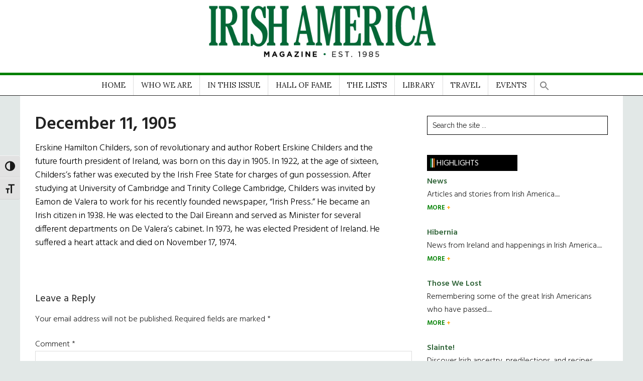

--- FILE ---
content_type: text/html; charset=UTF-8
request_url: https://www.irishamerica.com/1905/12/december-11-1905/
body_size: 27662
content:
<!DOCTYPE html>
<html lang="en-US">
<head >
<meta charset="UTF-8" />
<meta name="viewport" content="width=device-width, initial-scale=1" />
<title>December 11, 1905</title>
<meta name='robots' content='max-image-preview:large' />

			<style type="text/css">
				.slide-excerpt { width: 35%; }
				.slide-excerpt { bottom: 0; }
				.slide-excerpt { left: 0; }
				.flexslider { max-width: 1140px; max-height: 460px; }
				.slide-image { max-height: 460px; }
			</style>
			<style type="text/css">
				@media only screen
				and (min-device-width : 320px)
				and (max-device-width : 480px) {
					.slide-excerpt { display: none !important; }
				}
			</style> <link rel='dns-prefetch' href='//fonts.googleapis.com' />
<link rel="alternate" type="application/rss+xml" title="Irish America &raquo; Feed" href="https://www.irishamerica.com/feed/" />
<link rel="alternate" type="application/rss+xml" title="Irish America &raquo; Comments Feed" href="https://www.irishamerica.com/comments/feed/" />
<link rel="alternate" type="text/calendar" title="Irish America &raquo; iCal Feed" href="https://www.irishamerica.com/events/?ical=1" />
<link rel="alternate" type="application/rss+xml" title="Irish America &raquo; December 11, 1905 Comments Feed" href="https://www.irishamerica.com/1905/12/december-11-1905/feed/" />
<link rel="alternate" title="oEmbed (JSON)" type="application/json+oembed" href="https://www.irishamerica.com/wp-json/oembed/1.0/embed?url=https%3A%2F%2Fwww.irishamerica.com%2F1905%2F12%2Fdecember-11-1905%2F" />
<link rel="alternate" title="oEmbed (XML)" type="text/xml+oembed" href="https://www.irishamerica.com/wp-json/oembed/1.0/embed?url=https%3A%2F%2Fwww.irishamerica.com%2F1905%2F12%2Fdecember-11-1905%2F&#038;format=xml" />
<link rel="canonical" href="https://www.irishamerica.com/1905/12/december-11-1905/" />
		<!-- This site uses the Google Analytics by MonsterInsights plugin v9.11.1 - Using Analytics tracking - https://www.monsterinsights.com/ -->
							<script src="//www.googletagmanager.com/gtag/js?id=G-73Y2CBYRRB"  data-cfasync="false" data-wpfc-render="false" async></script>
			<script data-cfasync="false" data-wpfc-render="false">
				var mi_version = '9.11.1';
				var mi_track_user = true;
				var mi_no_track_reason = '';
								var MonsterInsightsDefaultLocations = {"page_location":"https:\/\/www.irishamerica.com\/1905\/12\/december-11-1905\/"};
								if ( typeof MonsterInsightsPrivacyGuardFilter === 'function' ) {
					var MonsterInsightsLocations = (typeof MonsterInsightsExcludeQuery === 'object') ? MonsterInsightsPrivacyGuardFilter( MonsterInsightsExcludeQuery ) : MonsterInsightsPrivacyGuardFilter( MonsterInsightsDefaultLocations );
				} else {
					var MonsterInsightsLocations = (typeof MonsterInsightsExcludeQuery === 'object') ? MonsterInsightsExcludeQuery : MonsterInsightsDefaultLocations;
				}

								var disableStrs = [
										'ga-disable-G-73Y2CBYRRB',
									];

				/* Function to detect opted out users */
				function __gtagTrackerIsOptedOut() {
					for (var index = 0; index < disableStrs.length; index++) {
						if (document.cookie.indexOf(disableStrs[index] + '=true') > -1) {
							return true;
						}
					}

					return false;
				}

				/* Disable tracking if the opt-out cookie exists. */
				if (__gtagTrackerIsOptedOut()) {
					for (var index = 0; index < disableStrs.length; index++) {
						window[disableStrs[index]] = true;
					}
				}

				/* Opt-out function */
				function __gtagTrackerOptout() {
					for (var index = 0; index < disableStrs.length; index++) {
						document.cookie = disableStrs[index] + '=true; expires=Thu, 31 Dec 2099 23:59:59 UTC; path=/';
						window[disableStrs[index]] = true;
					}
				}

				if ('undefined' === typeof gaOptout) {
					function gaOptout() {
						__gtagTrackerOptout();
					}
				}
								window.dataLayer = window.dataLayer || [];

				window.MonsterInsightsDualTracker = {
					helpers: {},
					trackers: {},
				};
				if (mi_track_user) {
					function __gtagDataLayer() {
						dataLayer.push(arguments);
					}

					function __gtagTracker(type, name, parameters) {
						if (!parameters) {
							parameters = {};
						}

						if (parameters.send_to) {
							__gtagDataLayer.apply(null, arguments);
							return;
						}

						if (type === 'event') {
														parameters.send_to = monsterinsights_frontend.v4_id;
							var hookName = name;
							if (typeof parameters['event_category'] !== 'undefined') {
								hookName = parameters['event_category'] + ':' + name;
							}

							if (typeof MonsterInsightsDualTracker.trackers[hookName] !== 'undefined') {
								MonsterInsightsDualTracker.trackers[hookName](parameters);
							} else {
								__gtagDataLayer('event', name, parameters);
							}
							
						} else {
							__gtagDataLayer.apply(null, arguments);
						}
					}

					__gtagTracker('js', new Date());
					__gtagTracker('set', {
						'developer_id.dZGIzZG': true,
											});
					if ( MonsterInsightsLocations.page_location ) {
						__gtagTracker('set', MonsterInsightsLocations);
					}
										__gtagTracker('config', 'G-73Y2CBYRRB', {"forceSSL":"true","link_attribution":"true"} );
										window.gtag = __gtagTracker;										(function () {
						/* https://developers.google.com/analytics/devguides/collection/analyticsjs/ */
						/* ga and __gaTracker compatibility shim. */
						var noopfn = function () {
							return null;
						};
						var newtracker = function () {
							return new Tracker();
						};
						var Tracker = function () {
							return null;
						};
						var p = Tracker.prototype;
						p.get = noopfn;
						p.set = noopfn;
						p.send = function () {
							var args = Array.prototype.slice.call(arguments);
							args.unshift('send');
							__gaTracker.apply(null, args);
						};
						var __gaTracker = function () {
							var len = arguments.length;
							if (len === 0) {
								return;
							}
							var f = arguments[len - 1];
							if (typeof f !== 'object' || f === null || typeof f.hitCallback !== 'function') {
								if ('send' === arguments[0]) {
									var hitConverted, hitObject = false, action;
									if ('event' === arguments[1]) {
										if ('undefined' !== typeof arguments[3]) {
											hitObject = {
												'eventAction': arguments[3],
												'eventCategory': arguments[2],
												'eventLabel': arguments[4],
												'value': arguments[5] ? arguments[5] : 1,
											}
										}
									}
									if ('pageview' === arguments[1]) {
										if ('undefined' !== typeof arguments[2]) {
											hitObject = {
												'eventAction': 'page_view',
												'page_path': arguments[2],
											}
										}
									}
									if (typeof arguments[2] === 'object') {
										hitObject = arguments[2];
									}
									if (typeof arguments[5] === 'object') {
										Object.assign(hitObject, arguments[5]);
									}
									if ('undefined' !== typeof arguments[1].hitType) {
										hitObject = arguments[1];
										if ('pageview' === hitObject.hitType) {
											hitObject.eventAction = 'page_view';
										}
									}
									if (hitObject) {
										action = 'timing' === arguments[1].hitType ? 'timing_complete' : hitObject.eventAction;
										hitConverted = mapArgs(hitObject);
										__gtagTracker('event', action, hitConverted);
									}
								}
								return;
							}

							function mapArgs(args) {
								var arg, hit = {};
								var gaMap = {
									'eventCategory': 'event_category',
									'eventAction': 'event_action',
									'eventLabel': 'event_label',
									'eventValue': 'event_value',
									'nonInteraction': 'non_interaction',
									'timingCategory': 'event_category',
									'timingVar': 'name',
									'timingValue': 'value',
									'timingLabel': 'event_label',
									'page': 'page_path',
									'location': 'page_location',
									'title': 'page_title',
									'referrer' : 'page_referrer',
								};
								for (arg in args) {
																		if (!(!args.hasOwnProperty(arg) || !gaMap.hasOwnProperty(arg))) {
										hit[gaMap[arg]] = args[arg];
									} else {
										hit[arg] = args[arg];
									}
								}
								return hit;
							}

							try {
								f.hitCallback();
							} catch (ex) {
							}
						};
						__gaTracker.create = newtracker;
						__gaTracker.getByName = newtracker;
						__gaTracker.getAll = function () {
							return [];
						};
						__gaTracker.remove = noopfn;
						__gaTracker.loaded = true;
						window['__gaTracker'] = __gaTracker;
					})();
									} else {
										console.log("");
					(function () {
						function __gtagTracker() {
							return null;
						}

						window['__gtagTracker'] = __gtagTracker;
						window['gtag'] = __gtagTracker;
					})();
									}
			</script>
							<!-- / Google Analytics by MonsterInsights -->
		<style id='wp-img-auto-sizes-contain-inline-css'>
img:is([sizes=auto i],[sizes^="auto," i]){contain-intrinsic-size:3000px 1500px}
/*# sourceURL=wp-img-auto-sizes-contain-inline-css */
</style>
<link rel='stylesheet' id='sgr-css' href='https://www.irishamerica.com/wp-content/plugins/simple-google-recaptcha/sgr.css?ver=1663340044' media='all' />
<link rel='stylesheet' id='atomic-blocks-fontawesome-css' href='https://www.irishamerica.com/wp-content/plugins/atomic-blocks/dist/assets/fontawesome/css/all.min.css?ver=1603909727' media='all' />
<link rel='stylesheet' id='genesis-blocks-style-css-css' href='https://www.irishamerica.com/wp-content/plugins/genesis-blocks/dist/style-blocks.build.css?ver=1765211027' media='all' />
<link rel='stylesheet' id='wpra-lightbox-css' href='https://www.irishamerica.com/wp-content/plugins/wp-rss-aggregator/core/css/jquery-colorbox.css?ver=1.4.33' media='all' />
<link rel='stylesheet' id='irishamerica-child-theme-css' href='https://www.irishamerica.com/wp-content/themes/genesis-child/style.css?ver=3.6.0' media='all' />
<style id='irishamerica-child-theme-inline-css'>


		button:focus,
		button:hover,
		input[type="button"]:focus,
		input[type="button"]:hover,
		input[type="reset"]:focus,
		input[type="reset"]:hover,
		input[type="submit"]:focus,
		input[type="submit"]:hover,
		.archive-pagination li a:focus,
		.archive-pagination li a:hover,
		.archive-pagination li.active a,
		.button:focus,
		.button:hover,
		.entry-content .button:focus,
		.entry-content .button:hover,
		.sidebar .tagcloud a:focus,
		.sidebar .tagcloud a:hover,
		.sidebar .widget a.button:focus,
		.sidebar .widget a.button:hover,
		.site-container div.wpforms-container-full .wpforms-form input[type="submit"]:focus,
		.site-container div.wpforms-container-full .wpforms-form input[type="submit"]:hover,
		.site-container div.wpforms-container-full .wpforms-form button[type="submit"]:focus,
		.site-container div.wpforms-container-full .wpforms-form button[type="submit"]:hover,
		.widget-area .enews-widget input[type="submit"] {
			background-color: #34673c;
			color: #ffffff;
		}

		

		a,
		.entry-title a:focus,
		.entry-title a:hover,
		.nav-secondary .genesis-nav-menu a:focus,
		.nav-secondary .genesis-nav-menu a:hover,
		.nav-secondary .genesis-nav-menu .current-menu-item > a,
		.nav-secondary .genesis-nav-menu .sub-menu .current-menu-item > a:focus,
		.nav-secondary .genesis-nav-menu .sub-menu .current-menu-item > a:hover {
			color: #34673c;
		}
		
		.custom-logo-link,
		.wp-custom-logo .title-area {
			max-width: 380px;
		}

		.wp-custom-logo .header-widget-area {
			max-width: calc(99% - 380px);
		}
		
/*# sourceURL=irishamerica-child-theme-inline-css */
</style>
<style id='wp-emoji-styles-inline-css'>

	img.wp-smiley, img.emoji {
		display: inline !important;
		border: none !important;
		box-shadow: none !important;
		height: 1em !important;
		width: 1em !important;
		margin: 0 0.07em !important;
		vertical-align: -0.1em !important;
		background: none !important;
		padding: 0 !important;
	}
/*# sourceURL=wp-emoji-styles-inline-css */
</style>
<link rel='stylesheet' id='wp-block-library-css' href='https://www.irishamerica.com/wp-includes/css/dist/block-library/style.min.css?ver=6.9' media='all' />
<style id='global-styles-inline-css'>
:root{--wp--preset--aspect-ratio--square: 1;--wp--preset--aspect-ratio--4-3: 4/3;--wp--preset--aspect-ratio--3-4: 3/4;--wp--preset--aspect-ratio--3-2: 3/2;--wp--preset--aspect-ratio--2-3: 2/3;--wp--preset--aspect-ratio--16-9: 16/9;--wp--preset--aspect-ratio--9-16: 9/16;--wp--preset--color--black: #000000;--wp--preset--color--cyan-bluish-gray: #abb8c3;--wp--preset--color--white: #ffffff;--wp--preset--color--pale-pink: #f78da7;--wp--preset--color--vivid-red: #cf2e2e;--wp--preset--color--luminous-vivid-orange: #ff6900;--wp--preset--color--luminous-vivid-amber: #fcb900;--wp--preset--color--light-green-cyan: #7bdcb5;--wp--preset--color--vivid-green-cyan: #00d084;--wp--preset--color--pale-cyan-blue: #8ed1fc;--wp--preset--color--vivid-cyan-blue: #0693e3;--wp--preset--color--vivid-purple: #9b51e0;--wp--preset--color--theme-primary: #34673c;--wp--preset--color--theme-secondary: #34673c;--wp--preset--gradient--vivid-cyan-blue-to-vivid-purple: linear-gradient(135deg,rgb(6,147,227) 0%,rgb(155,81,224) 100%);--wp--preset--gradient--light-green-cyan-to-vivid-green-cyan: linear-gradient(135deg,rgb(122,220,180) 0%,rgb(0,208,130) 100%);--wp--preset--gradient--luminous-vivid-amber-to-luminous-vivid-orange: linear-gradient(135deg,rgb(252,185,0) 0%,rgb(255,105,0) 100%);--wp--preset--gradient--luminous-vivid-orange-to-vivid-red: linear-gradient(135deg,rgb(255,105,0) 0%,rgb(207,46,46) 100%);--wp--preset--gradient--very-light-gray-to-cyan-bluish-gray: linear-gradient(135deg,rgb(238,238,238) 0%,rgb(169,184,195) 100%);--wp--preset--gradient--cool-to-warm-spectrum: linear-gradient(135deg,rgb(74,234,220) 0%,rgb(151,120,209) 20%,rgb(207,42,186) 40%,rgb(238,44,130) 60%,rgb(251,105,98) 80%,rgb(254,248,76) 100%);--wp--preset--gradient--blush-light-purple: linear-gradient(135deg,rgb(255,206,236) 0%,rgb(152,150,240) 100%);--wp--preset--gradient--blush-bordeaux: linear-gradient(135deg,rgb(254,205,165) 0%,rgb(254,45,45) 50%,rgb(107,0,62) 100%);--wp--preset--gradient--luminous-dusk: linear-gradient(135deg,rgb(255,203,112) 0%,rgb(199,81,192) 50%,rgb(65,88,208) 100%);--wp--preset--gradient--pale-ocean: linear-gradient(135deg,rgb(255,245,203) 0%,rgb(182,227,212) 50%,rgb(51,167,181) 100%);--wp--preset--gradient--electric-grass: linear-gradient(135deg,rgb(202,248,128) 0%,rgb(113,206,126) 100%);--wp--preset--gradient--midnight: linear-gradient(135deg,rgb(2,3,129) 0%,rgb(40,116,252) 100%);--wp--preset--font-size--small: 12px;--wp--preset--font-size--medium: 20px;--wp--preset--font-size--large: 20px;--wp--preset--font-size--x-large: 42px;--wp--preset--font-size--normal: 16px;--wp--preset--font-size--larger: 24px;--wp--preset--spacing--20: 0.44rem;--wp--preset--spacing--30: 0.67rem;--wp--preset--spacing--40: 1rem;--wp--preset--spacing--50: 1.5rem;--wp--preset--spacing--60: 2.25rem;--wp--preset--spacing--70: 3.38rem;--wp--preset--spacing--80: 5.06rem;--wp--preset--shadow--natural: 6px 6px 9px rgba(0, 0, 0, 0.2);--wp--preset--shadow--deep: 12px 12px 50px rgba(0, 0, 0, 0.4);--wp--preset--shadow--sharp: 6px 6px 0px rgba(0, 0, 0, 0.2);--wp--preset--shadow--outlined: 6px 6px 0px -3px rgb(255, 255, 255), 6px 6px rgb(0, 0, 0);--wp--preset--shadow--crisp: 6px 6px 0px rgb(0, 0, 0);}:where(.is-layout-flex){gap: 0.5em;}:where(.is-layout-grid){gap: 0.5em;}body .is-layout-flex{display: flex;}.is-layout-flex{flex-wrap: wrap;align-items: center;}.is-layout-flex > :is(*, div){margin: 0;}body .is-layout-grid{display: grid;}.is-layout-grid > :is(*, div){margin: 0;}:where(.wp-block-columns.is-layout-flex){gap: 2em;}:where(.wp-block-columns.is-layout-grid){gap: 2em;}:where(.wp-block-post-template.is-layout-flex){gap: 1.25em;}:where(.wp-block-post-template.is-layout-grid){gap: 1.25em;}.has-black-color{color: var(--wp--preset--color--black) !important;}.has-cyan-bluish-gray-color{color: var(--wp--preset--color--cyan-bluish-gray) !important;}.has-white-color{color: var(--wp--preset--color--white) !important;}.has-pale-pink-color{color: var(--wp--preset--color--pale-pink) !important;}.has-vivid-red-color{color: var(--wp--preset--color--vivid-red) !important;}.has-luminous-vivid-orange-color{color: var(--wp--preset--color--luminous-vivid-orange) !important;}.has-luminous-vivid-amber-color{color: var(--wp--preset--color--luminous-vivid-amber) !important;}.has-light-green-cyan-color{color: var(--wp--preset--color--light-green-cyan) !important;}.has-vivid-green-cyan-color{color: var(--wp--preset--color--vivid-green-cyan) !important;}.has-pale-cyan-blue-color{color: var(--wp--preset--color--pale-cyan-blue) !important;}.has-vivid-cyan-blue-color{color: var(--wp--preset--color--vivid-cyan-blue) !important;}.has-vivid-purple-color{color: var(--wp--preset--color--vivid-purple) !important;}.has-black-background-color{background-color: var(--wp--preset--color--black) !important;}.has-cyan-bluish-gray-background-color{background-color: var(--wp--preset--color--cyan-bluish-gray) !important;}.has-white-background-color{background-color: var(--wp--preset--color--white) !important;}.has-pale-pink-background-color{background-color: var(--wp--preset--color--pale-pink) !important;}.has-vivid-red-background-color{background-color: var(--wp--preset--color--vivid-red) !important;}.has-luminous-vivid-orange-background-color{background-color: var(--wp--preset--color--luminous-vivid-orange) !important;}.has-luminous-vivid-amber-background-color{background-color: var(--wp--preset--color--luminous-vivid-amber) !important;}.has-light-green-cyan-background-color{background-color: var(--wp--preset--color--light-green-cyan) !important;}.has-vivid-green-cyan-background-color{background-color: var(--wp--preset--color--vivid-green-cyan) !important;}.has-pale-cyan-blue-background-color{background-color: var(--wp--preset--color--pale-cyan-blue) !important;}.has-vivid-cyan-blue-background-color{background-color: var(--wp--preset--color--vivid-cyan-blue) !important;}.has-vivid-purple-background-color{background-color: var(--wp--preset--color--vivid-purple) !important;}.has-black-border-color{border-color: var(--wp--preset--color--black) !important;}.has-cyan-bluish-gray-border-color{border-color: var(--wp--preset--color--cyan-bluish-gray) !important;}.has-white-border-color{border-color: var(--wp--preset--color--white) !important;}.has-pale-pink-border-color{border-color: var(--wp--preset--color--pale-pink) !important;}.has-vivid-red-border-color{border-color: var(--wp--preset--color--vivid-red) !important;}.has-luminous-vivid-orange-border-color{border-color: var(--wp--preset--color--luminous-vivid-orange) !important;}.has-luminous-vivid-amber-border-color{border-color: var(--wp--preset--color--luminous-vivid-amber) !important;}.has-light-green-cyan-border-color{border-color: var(--wp--preset--color--light-green-cyan) !important;}.has-vivid-green-cyan-border-color{border-color: var(--wp--preset--color--vivid-green-cyan) !important;}.has-pale-cyan-blue-border-color{border-color: var(--wp--preset--color--pale-cyan-blue) !important;}.has-vivid-cyan-blue-border-color{border-color: var(--wp--preset--color--vivid-cyan-blue) !important;}.has-vivid-purple-border-color{border-color: var(--wp--preset--color--vivid-purple) !important;}.has-vivid-cyan-blue-to-vivid-purple-gradient-background{background: var(--wp--preset--gradient--vivid-cyan-blue-to-vivid-purple) !important;}.has-light-green-cyan-to-vivid-green-cyan-gradient-background{background: var(--wp--preset--gradient--light-green-cyan-to-vivid-green-cyan) !important;}.has-luminous-vivid-amber-to-luminous-vivid-orange-gradient-background{background: var(--wp--preset--gradient--luminous-vivid-amber-to-luminous-vivid-orange) !important;}.has-luminous-vivid-orange-to-vivid-red-gradient-background{background: var(--wp--preset--gradient--luminous-vivid-orange-to-vivid-red) !important;}.has-very-light-gray-to-cyan-bluish-gray-gradient-background{background: var(--wp--preset--gradient--very-light-gray-to-cyan-bluish-gray) !important;}.has-cool-to-warm-spectrum-gradient-background{background: var(--wp--preset--gradient--cool-to-warm-spectrum) !important;}.has-blush-light-purple-gradient-background{background: var(--wp--preset--gradient--blush-light-purple) !important;}.has-blush-bordeaux-gradient-background{background: var(--wp--preset--gradient--blush-bordeaux) !important;}.has-luminous-dusk-gradient-background{background: var(--wp--preset--gradient--luminous-dusk) !important;}.has-pale-ocean-gradient-background{background: var(--wp--preset--gradient--pale-ocean) !important;}.has-electric-grass-gradient-background{background: var(--wp--preset--gradient--electric-grass) !important;}.has-midnight-gradient-background{background: var(--wp--preset--gradient--midnight) !important;}.has-small-font-size{font-size: var(--wp--preset--font-size--small) !important;}.has-medium-font-size{font-size: var(--wp--preset--font-size--medium) !important;}.has-large-font-size{font-size: var(--wp--preset--font-size--large) !important;}.has-x-large-font-size{font-size: var(--wp--preset--font-size--x-large) !important;}
/*# sourceURL=global-styles-inline-css */
</style>

<style id='classic-theme-styles-inline-css'>
/*! This file is auto-generated */
.wp-block-button__link{color:#fff;background-color:#32373c;border-radius:9999px;box-shadow:none;text-decoration:none;padding:calc(.667em + 2px) calc(1.333em + 2px);font-size:1.125em}.wp-block-file__button{background:#32373c;color:#fff;text-decoration:none}
/*# sourceURL=/wp-includes/css/classic-themes.min.css */
</style>
<link rel='stylesheet' id='bwg_fonts-css' href='https://www.irishamerica.com/wp-content/plugins/photo-gallery/css/bwg-fonts/fonts.css?ver=0.0.1' media='all' />
<link rel='stylesheet' id='sumoselect-css' href='https://www.irishamerica.com/wp-content/plugins/photo-gallery/css/sumoselect.min.css?ver=3.4.6' media='all' />
<link rel='stylesheet' id='mCustomScrollbar-css' href='https://www.irishamerica.com/wp-content/plugins/photo-gallery/css/jquery.mCustomScrollbar.min.css?ver=3.1.5' media='all' />
<link rel='stylesheet' id='bwg_googlefonts-css' href='https://fonts.googleapis.com/css?family=Ubuntu&#038;subset=greek,latin,greek-ext,vietnamese,cyrillic-ext,latin-ext,cyrillic' media='all' />
<link rel='stylesheet' id='bwg_frontend-css' href='https://www.irishamerica.com/wp-content/plugins/photo-gallery/css/styles.min.css?ver=2.8.15' media='all' />
<style id='wpxpo-global-style-inline-css'>
:root { --preset-color1: #00ADB5 --preset-color2: #F08A5D --preset-color3: #B83B5E --preset-color4: #B83B5E --preset-color5: #71C9CE --preset-color6: #F38181 --preset-color7: #FF2E63 --preset-color8: #EEEEEE --preset-color9: #F9ED69 }
/*# sourceURL=wpxpo-global-style-inline-css */
</style>
<style id='ultp-preset-colors-style-inline-css'>
:root { --postx_preset_Base_1_color: #f4f4ff; --postx_preset_Base_2_color: #dddff8; --postx_preset_Base_3_color: #B4B4D6; --postx_preset_Primary_color: #3323f0; --postx_preset_Secondary_color: #4a5fff; --postx_preset_Tertiary_color: #FFFFFF; --postx_preset_Contrast_3_color: #545472; --postx_preset_Contrast_2_color: #262657; --postx_preset_Contrast_1_color: #10102e; --postx_preset_Over_Primary_color: #ffffff;  }
/*# sourceURL=ultp-preset-colors-style-inline-css */
</style>
<style id='ultp-preset-gradient-style-inline-css'>
:root { --postx_preset_Primary_to_Secondary_to_Right_gradient: linear-gradient(90deg, var(--postx_preset_Primary_color) 0%, var(--postx_preset_Secondary_color) 100%); --postx_preset_Primary_to_Secondary_to_Bottom_gradient: linear-gradient(180deg, var(--postx_preset_Primary_color) 0%, var(--postx_preset_Secondary_color) 100%); --postx_preset_Secondary_to_Primary_to_Right_gradient: linear-gradient(90deg, var(--postx_preset_Secondary_color) 0%, var(--postx_preset_Primary_color) 100%); --postx_preset_Secondary_to_Primary_to_Bottom_gradient: linear-gradient(180deg, var(--postx_preset_Secondary_color) 0%, var(--postx_preset_Primary_color) 100%); --postx_preset_Cold_Evening_gradient: linear-gradient(0deg, rgb(12, 52, 131) 0%, rgb(162, 182, 223) 100%, rgb(107, 140, 206) 100%, rgb(162, 182, 223) 100%); --postx_preset_Purple_Division_gradient: linear-gradient(0deg, rgb(112, 40, 228) 0%, rgb(229, 178, 202) 100%); --postx_preset_Over_Sun_gradient: linear-gradient(60deg, rgb(171, 236, 214) 0%, rgb(251, 237, 150) 100%); --postx_preset_Morning_Salad_gradient: linear-gradient(-255deg, rgb(183, 248, 219) 0%, rgb(80, 167, 194) 100%); --postx_preset_Fabled_Sunset_gradient: linear-gradient(-270deg, rgb(35, 21, 87) 0%, rgb(68, 16, 122) 29%, rgb(255, 19, 97) 67%, rgb(255, 248, 0) 100%);  }
/*# sourceURL=ultp-preset-gradient-style-inline-css */
</style>
<style id='ultp-preset-typo-style-inline-css'>
@import url('https://fonts.googleapis.com/css?family=Roboto:100,100i,300,300i,400,400i,500,500i,700,700i,900,900i'); :root { --postx_preset_Heading_typo_font_family: Roboto; --postx_preset_Heading_typo_font_family_type: sans-serif; --postx_preset_Heading_typo_font_weight: 600; --postx_preset_Heading_typo_text_transform: capitalize; --postx_preset_Body_and_Others_typo_font_family: Roboto; --postx_preset_Body_and_Others_typo_font_family_type: sans-serif; --postx_preset_Body_and_Others_typo_font_weight: 400; --postx_preset_Body_and_Others_typo_text_transform: lowercase; --postx_preset_body_typo_font_size_lg: 16px; --postx_preset_paragraph_1_typo_font_size_lg: 12px; --postx_preset_paragraph_2_typo_font_size_lg: 12px; --postx_preset_paragraph_3_typo_font_size_lg: 12px; --postx_preset_heading_h1_typo_font_size_lg: 42px; --postx_preset_heading_h2_typo_font_size_lg: 36px; --postx_preset_heading_h3_typo_font_size_lg: 30px; --postx_preset_heading_h4_typo_font_size_lg: 24px; --postx_preset_heading_h5_typo_font_size_lg: 20px; --postx_preset_heading_h6_typo_font_size_lg: 16px; }
/*# sourceURL=ultp-preset-typo-style-inline-css */
</style>
<link rel='stylesheet' id='woocommerce-layout-css' href='https://www.irishamerica.com/wp-content/plugins/woocommerce/assets/css/woocommerce-layout.css?ver=10.4.3' media='all' />
<link rel='stylesheet' id='woocommerce-smallscreen-css' href='https://www.irishamerica.com/wp-content/plugins/woocommerce/assets/css/woocommerce-smallscreen.css?ver=10.4.3' media='only screen and (max-width: 1023px)' />
<link rel='stylesheet' id='woocommerce-general-css' href='https://www.irishamerica.com/wp-content/plugins/woocommerce/assets/css/woocommerce.css?ver=10.4.3' media='all' />
<link rel='stylesheet' id='magazine-woocommerce-styles-css' href='https://www.irishamerica.com/wp-content/themes/genesis-child/lib/woocommerce/magazine-woocommerce.css?ver=3.6.0' media='screen' />
<style id='magazine-woocommerce-styles-inline-css'>

		.content .wc-block-grid__product-add-to-cart .wp-block-button__link.add_to_cart_button:focus,
		.content .wc-block-grid__product-add-to-cart .wp-block-button__link.add_to_cart_button:hover,
		.woocommerce a.button:focus,
		.woocommerce a.button:hover,
		.woocommerce a.button.alt:focus,
		.woocommerce a.button.alt:hover,
		.woocommerce button.button:focus,
		.woocommerce button.button:hover,
		.woocommerce button.button.alt:focus,
		.woocommerce button.button.alt:hover,
		.woocommerce input.button:focus,
		.woocommerce input.button:hover,
		.woocommerce input.button.alt:focus,
		.woocommerce input.button.alt:hover,
		.woocommerce input[type="submit"]:focus,
		.woocommerce input[type="submit"]:hover,
		.woocommerce span.onsale,
		.woocommerce #respond input#submit:focus,
		.woocommerce #respond input#submit:hover,
		.woocommerce #respond input#submit.alt:focus,
		.woocommerce #respond input#submit.alt:hover,
		.woocommerce-cart #payment input[type="submit"]:focus,
		.woocommerce-cart #payment input[type="submit"]:hover,
		.woocommerce-cart #payment .button:focus,
		.woocommerce-cart #payment .button:hover,
		.woocommerce-checkout #payment input[type="submit"]:focus,
		.woocommerce-checkout #payment input[type="submit"]:hover,
		.woocommerce-checkout #payment .button:focus,
		.woocommerce-checkout #payment .button:hover,
		#add_payment_method #payment input[type="submit"]:focus,
		#add_payment_method #payment input[type="submit"]:hover,
		#add_payment_method #payment .button:focus,
		#add_payment_method #payment .button:hover {
			background-color: #34673c;
			color: #ffffff;
		}

		.woocommerce.widget_price_filter .ui-slider .ui-slider-handle,
		.woocommerce.widget_price_filter .ui-slider .ui-slider-range {
			background-color: #34673c;
		}

		ul.woocommerce-error,
		.woocommerce-error,
		.woocommerce-info,
		.woocommerce-message {
			border-top-color: #34673c;
		}

		

		.woocommerce div.product p.price,
		.woocommerce div.product span.price,
		.woocommerce div.product .woocommerce-tabs ul.tabs li a:focus,
		.woocommerce div.product .woocommerce-tabs ul.tabs li a:hover,
		.woocommerce ul.products li.product h3:hover,
		.woocommerce ul.products li.product .price,
		.woocommerce .widget_layered_nav ul li.chosen a::before,
		.woocommerce .widget_layered_nav_filters ul li a::before,
		.woocommerce .woocommerce-breadcrumb a:focus,
		.woocommerce .woocommerce-breadcrumb a:hover,
		.woocommerce-error::before,
		.woocommerce-info::before,
		.woocommerce-message::before {
			color: #34673c;
		}

		
/*# sourceURL=magazine-woocommerce-styles-inline-css */
</style>
<style id='woocommerce-inline-inline-css'>
.woocommerce form .form-row .required { visibility: visible; }
/*# sourceURL=woocommerce-inline-inline-css */
</style>
<link rel='stylesheet' id='ui-font-css' href='https://www.irishamerica.com/wp-content/plugins/wp-accessibility/toolbar/fonts/css/a11y-toolbar.css?ver=2.3.0' media='all' />
<link rel='stylesheet' id='wpa-toolbar-css' href='https://www.irishamerica.com/wp-content/plugins/wp-accessibility/toolbar/css/a11y.css?ver=2.3.0' media='all' />
<link rel='stylesheet' id='ui-fontsize.css-css' href='https://www.irishamerica.com/wp-content/plugins/wp-accessibility/toolbar/css/a11y-fontsize.css?ver=2.3.0' media='all' />
<style id='ui-fontsize.css-inline-css'>
html { --wpa-font-size: clamp( 24px, 1.5rem, 36px ); --wpa-h1-size : clamp( 48px, 3rem, 72px ); --wpa-h2-size : clamp( 40px, 2.5rem, 60px ); --wpa-h3-size : clamp( 32px, 2rem, 48px ); --wpa-h4-size : clamp( 28px, 1.75rem, 42px ); --wpa-sub-list-size: 1.1em; --wpa-sub-sub-list-size: 1em; } 
/*# sourceURL=ui-fontsize.css-inline-css */
</style>
<link rel='stylesheet' id='wpa-style-css' href='https://www.irishamerica.com/wp-content/plugins/wp-accessibility/css/wpa-style.css?ver=2.3.0' media='all' />
<style id='wpa-style-inline-css'>
:root { --admin-bar-top : 7px; }
/*# sourceURL=wpa-style-inline-css */
</style>
<link rel='stylesheet' id='wp-post-modal-css' href='https://www.irishamerica.com/wp-content/plugins/wp-post-modal/public/css/wp-post-modal-public.css?ver=1.0.0' media='all' />
<link rel='stylesheet' id='ivory-search-styles-css' href='https://www.irishamerica.com/wp-content/plugins/add-search-to-menu/public/css/ivory-search.min.css?ver=5.5.14' media='all' />
<link rel='stylesheet' id='megamenu-css' href='https://www.irishamerica.com/wp-content/uploads/maxmegamenu/style.css?ver=efc3c6' media='all' />
<link rel='stylesheet' id='dashicons-css' href='https://www.irishamerica.com/wp-includes/css/dashicons.min.css?ver=6.9' media='all' />
<link rel='stylesheet' id='irishamerica-child-theme-fonts-css' href='https://fonts.googleapis.com/css?family=Roboto%3A300%2C400%7CRaleway%3A400%2C500%2C900&#038;ver=3.6.0' media='all' />
<link rel='stylesheet' id='irishamerica-child-theme-gutenberg-css' href='https://www.irishamerica.com/wp-content/themes/genesis-child/lib/gutenberg/front-end.css?ver=3.6.0' media='all' />
<style id='irishamerica-child-theme-gutenberg-inline-css'>
.ab-block-post-grid .ab-block-post-grid-more-link:hover,
.ab-block-post-grid header .ab-block-post-grid-title a:hover {
	color: #34673c;
}

.button-more-link.ab-block-post-grid .ab-block-post-grid-more-link:hover,
.ab-block-post-grid .is-grid .ab-block-post-grid-image a .ab-block-post-grid-date,
.site-container .wp-block-button .wp-block-button__link {
	background-color: #34673c;
	color: #ffffff;
}

.button-more-link.ab-block-post-grid .ab-block-post-grid-more-link:hover,
.wp-block-button .wp-block-button__link:not(.has-background),
.wp-block-button .wp-block-button__link:not(.has-background):focus,
.wp-block-button .wp-block-button__link:not(.has-background):hover {
	color: #ffffff;
}

.site-container .wp-block-button.is-style-outline .wp-block-button__link {
	color: #34673c;
}

.site-container .wp-block-button.is-style-outline .wp-block-button__link:focus,
.site-container .wp-block-button.is-style-outline .wp-block-button__link:hover {
	color: #578a5f;
}

.site-container .wp-block-pullquote.is-style-solid-color {
	background-color: #34673c;
}		.site-container .has-small-font-size {
			font-size: 12px;
		}		.site-container .has-normal-font-size {
			font-size: 16px;
		}		.site-container .has-large-font-size {
			font-size: 20px;
		}		.site-container .has-larger-font-size {
			font-size: 24px;
		}		.site-container .has-theme-primary-color,
		.site-container .wp-block-button .wp-block-button__link.has-theme-primary-color,
		.site-container .wp-block-button.is-style-outline .wp-block-button__link.has-theme-primary-color {
			color: #34673c;
		}
		.site-container .has-theme-primary-background-color,
		.site-container .wp-block-button .wp-block-button__link.has-theme-primary-background-color,
		.site-container .wp-block-pullquote.is-style-solid-color.has-theme-primary-background-color {
			background-color: #34673c;
		}		.site-container .has-theme-secondary-color,
		.site-container .wp-block-button .wp-block-button__link.has-theme-secondary-color,
		.site-container .wp-block-button.is-style-outline .wp-block-button__link.has-theme-secondary-color {
			color: #34673c;
		}
		.site-container .has-theme-secondary-background-color,
		.site-container .wp-block-button .wp-block-button__link.has-theme-secondary-background-color,
		.site-container .wp-block-pullquote.is-style-solid-color.has-theme-secondary-background-color {
			background-color: #34673c;
		}
/*# sourceURL=irishamerica-child-theme-gutenberg-inline-css */
</style>
<link rel='stylesheet' id='wcpa-frontend-css' href='https://www.irishamerica.com/wp-content/plugins/woo-custom-product-addons/assets/css/style_1.css?ver=3.0.19' media='all' />
<link rel='stylesheet' id='simple-social-icons-font-css' href='https://www.irishamerica.com/wp-content/plugins/simple-social-icons/css/style.css?ver=4.0.0' media='all' />
<link rel='stylesheet' id='slider_styles-css' href='https://www.irishamerica.com/wp-content/plugins/genesis-responsive-slider/assets/style.css?ver=1.0.1' media='all' />
<script id="sgr-js-extra">
var sgr = {"sgr_site_key":"6LdX91wcAAAAAObu_gusYrGLP5_g1Mjaen8I4MnL"};
//# sourceURL=sgr-js-extra
</script>
<script src="https://www.irishamerica.com/wp-content/plugins/simple-google-recaptcha/sgr.js?ver=1663340044" id="sgr-js"></script>
<script src="https://www.irishamerica.com/wp-content/plugins/google-analytics-for-wordpress/assets/js/frontend-gtag.min.js?ver=9.11.1" id="monsterinsights-frontend-script-js" async data-wp-strategy="async"></script>
<script data-cfasync="false" data-wpfc-render="false" id='monsterinsights-frontend-script-js-extra'>var monsterinsights_frontend = {"js_events_tracking":"true","download_extensions":"doc,pdf,ppt,zip,xls,docx,pptx,xlsx","inbound_paths":"[{\"path\":\"\\\/go\\\/\",\"label\":\"affiliate\"},{\"path\":\"\\\/recommend\\\/\",\"label\":\"affiliate\"}]","home_url":"https:\/\/www.irishamerica.com","hash_tracking":"false","v4_id":"G-73Y2CBYRRB"};</script>
<script src="https://www.irishamerica.com/wp-includes/js/jquery/jquery.min.js?ver=3.7.1" id="jquery-core-js"></script>
<script src="https://www.irishamerica.com/wp-includes/js/jquery/jquery-migrate.min.js?ver=3.4.1" id="jquery-migrate-js"></script>
<script id="3d-flip-book-client-locale-loader-js-extra">
var FB3D_CLIENT_LOCALE = {"ajaxurl":"https://www.irishamerica.com/wp-admin/admin-ajax.php","dictionary":{"Table of contents":"Table of contents","Close":"Close","Bookmarks":"Bookmarks","Thumbnails":"Thumbnails","Search":"Search","Share":"Share","Facebook":"Facebook","Twitter":"Twitter","Email":"Email","Play":"Play","Previous page":"Previous page","Next page":"Next page","Zoom in":"Zoom in","Zoom out":"Zoom out","Fit view":"Fit view","Auto play":"Auto play","Full screen":"Full screen","More":"More","Smart pan":"Smart pan","Single page":"Single page","Sounds":"Sounds","Stats":"Stats","Print":"Print","Download":"Download","Goto first page":"Goto first page","Goto last page":"Goto last page"},"images":"https://www.irishamerica.com/wp-content/plugins/interactive-3d-flipbook-powered-physics-engine/assets/images/","jsData":{"urls":[],"posts":{"ids_mis":[],"ids":[]},"pages":[],"firstPages":[],"bookCtrlProps":[],"bookTemplates":[]},"key":"3d-flip-book","pdfJS":{"pdfJsLib":"https://www.irishamerica.com/wp-content/plugins/interactive-3d-flipbook-powered-physics-engine/assets/js/pdf.min.js?ver=4.3.136","pdfJsWorker":"https://www.irishamerica.com/wp-content/plugins/interactive-3d-flipbook-powered-physics-engine/assets/js/pdf.worker.js?ver=4.3.136","stablePdfJsLib":"https://www.irishamerica.com/wp-content/plugins/interactive-3d-flipbook-powered-physics-engine/assets/js/stable/pdf.min.js?ver=2.5.207","stablePdfJsWorker":"https://www.irishamerica.com/wp-content/plugins/interactive-3d-flipbook-powered-physics-engine/assets/js/stable/pdf.worker.js?ver=2.5.207","pdfJsCMapUrl":"https://www.irishamerica.com/wp-content/plugins/interactive-3d-flipbook-powered-physics-engine/assets/cmaps/"},"cacheurl":"https://www.irishamerica.com/wp-content/uploads/3d-flip-book/cache/","pluginsurl":"https://www.irishamerica.com/wp-content/plugins/","pluginurl":"https://www.irishamerica.com/wp-content/plugins/interactive-3d-flipbook-powered-physics-engine/","thumbnailSize":{"width":"150","height":"200"},"version":"1.16.17"};
//# sourceURL=3d-flip-book-client-locale-loader-js-extra
</script>
<script src="https://www.irishamerica.com/wp-content/plugins/interactive-3d-flipbook-powered-physics-engine/assets/js/client-locale-loader.js?ver=1.16.17" id="3d-flip-book-client-locale-loader-js" async data-wp-strategy="async"></script>
<script src="https://www.irishamerica.com/wp-content/plugins/photo-gallery/js/jquery.sumoselect.min.js?ver=3.4.6" id="sumoselect-js"></script>
<script src="https://www.irishamerica.com/wp-content/plugins/photo-gallery/js/tocca.min.js?ver=2.0.9" id="bwg_mobile-js"></script>
<script src="https://www.irishamerica.com/wp-content/plugins/photo-gallery/js/jquery.mCustomScrollbar.concat.min.js?ver=3.1.5" id="mCustomScrollbar-js"></script>
<script src="https://www.irishamerica.com/wp-content/plugins/photo-gallery/js/jquery.fullscreen.min.js?ver=0.6.0" id="jquery-fullscreen-js"></script>
<script id="bwg_frontend-js-extra">
var bwg_objectsL10n = {"bwg_field_required":"field is required.","bwg_mail_validation":"This is not a valid email address.","bwg_search_result":"There are no images matching your search.","bwg_select_tag":"Select Tag","bwg_order_by":"Order By","bwg_search":"Search","bwg_show_ecommerce":"Show Ecommerce","bwg_hide_ecommerce":"Hide Ecommerce","bwg_show_comments":"Show Comments","bwg_hide_comments":"Hide Comments","bwg_restore":"Restore","bwg_maximize":"Maximize","bwg_fullscreen":"Fullscreen","bwg_exit_fullscreen":"Exit Fullscreen","bwg_search_tag":"SEARCH...","bwg_tag_no_match":"No tags found","bwg_all_tags_selected":"All tags selected","bwg_tags_selected":"tags selected","play":"Play","pause":"Pause","is_pro":"1","bwg_play":"Play","bwg_pause":"Pause","bwg_hide_info":"Hide info","bwg_show_info":"Show info","bwg_hide_rating":"Hide rating","bwg_show_rating":"Show rating","ok":"Ok","cancel":"Cancel","select_all":"Select all","lazy_load":"0","lazy_loader":"https://www.irishamerica.com/wp-content/plugins/photo-gallery/images/ajax_loader.png","front_ajax":"0","bwg_tag_see_all":"see all tags","bwg_tag_see_less":"see less tags"};
//# sourceURL=bwg_frontend-js-extra
</script>
<script src="https://www.irishamerica.com/wp-content/plugins/photo-gallery/js/scripts.min.js?ver=2.8.15" id="bwg_frontend-js"></script>
<script src="https://www.irishamerica.com/wp-content/plugins/related-posts-thumbnails/assets/js/front.min.js?ver=4.3.1" id="rpt_front_style-js"></script>
<script src="https://www.irishamerica.com/wp-content/plugins/related-posts-thumbnails/assets/js/lazy-load.js?ver=4.3.1" id="rpt-lazy-load-js"></script>
<script src="https://www.irishamerica.com/wp-content/plugins/woocommerce/assets/js/jquery-blockui/jquery.blockUI.min.js?ver=2.7.0-wc.10.4.3" id="wc-jquery-blockui-js" defer data-wp-strategy="defer"></script>
<script id="wc-add-to-cart-js-extra">
var wc_add_to_cart_params = {"ajax_url":"/wp-admin/admin-ajax.php","wc_ajax_url":"/?wc-ajax=%%endpoint%%","i18n_view_cart":"View cart","cart_url":"https://www.irishamerica.com/my-cart/","is_cart":"","cart_redirect_after_add":"no"};
//# sourceURL=wc-add-to-cart-js-extra
</script>
<script src="https://www.irishamerica.com/wp-content/plugins/woocommerce/assets/js/frontend/add-to-cart.min.js?ver=10.4.3" id="wc-add-to-cart-js" defer data-wp-strategy="defer"></script>
<script src="https://www.irishamerica.com/wp-content/plugins/woocommerce/assets/js/js-cookie/js.cookie.min.js?ver=2.1.4-wc.10.4.3" id="wc-js-cookie-js" defer data-wp-strategy="defer"></script>
<script id="woocommerce-js-extra">
var woocommerce_params = {"ajax_url":"/wp-admin/admin-ajax.php","wc_ajax_url":"/?wc-ajax=%%endpoint%%","i18n_password_show":"Show password","i18n_password_hide":"Hide password"};
//# sourceURL=woocommerce-js-extra
</script>
<script src="https://www.irishamerica.com/wp-content/plugins/woocommerce/assets/js/frontend/woocommerce.min.js?ver=10.4.3" id="woocommerce-js" defer data-wp-strategy="defer"></script>
<script id="wp-post-modal-js-extra">
var fromPHP = {"pluginUrl":"https://www.irishamerica.com/wp-content/plugins/wp-post-modal/public/","breakpoint":"0","styled":"1","disableScrolling":"","loader":"1","ajax_url":"https://www.irishamerica.com/wp-admin/admin-ajax.php","siteUrl":"https://www.irishamerica.com","restMethod":"","iframe":"1","urlState":"","containerID":"#modal-ready","modalLinkClass":"modal-link","isAdmin":"","customizing":""};
//# sourceURL=wp-post-modal-js-extra
</script>
<script src="https://www.irishamerica.com/wp-content/plugins/wp-post-modal/public/js/wp-post-modal-public.js?ver=1.0.0" id="wp-post-modal-js"></script>
<script src="https://www.irishamerica.com/wp-content/plugins/woocommerce/assets/js/flexslider/jquery.flexslider.min.js?ver=2.7.2-wc.10.4.3" id="wc-flexslider-js" defer data-wp-strategy="defer"></script>
<link rel="https://api.w.org/" href="https://www.irishamerica.com/wp-json/" /><link rel="alternate" title="JSON" type="application/json" href="https://www.irishamerica.com/wp-json/wp/v2/posts/11995" /><link rel="EditURI" type="application/rsd+xml" title="RSD" href="https://www.irishamerica.com/xmlrpc.php?rsd" />
<!-- start Simple Custom CSS and JS -->
<script>
var removeClassNameFromImg = function() {
  var parentDOM = document.getElementById("slainte-library");
  if(parentDOM != null){
    var archivePostImage = parentDOM.getElementsByClassName("ultp-block-image")
    for(var i=0; i<archivePostImage.length; i++)
    {
          var yes = archivePostImage[i].children[0];
          yes.classList.remove("modal-link");
          console.log("element: ", yes);
    }
  } 
}

var removeClassNameFromTitle = function(){
  var parentDOM = document.getElementById("slainte-library");
  if(parentDOM != null){
    console.log("inside if block");
    var archivePostTitle = parentDOM.getElementsByClassName("ultp-block-title");
    while (archivePostTitle.length) {
      var yes = archivePostTitle[i].children[0];
      yes.classList.remove("modal-link");
	}
  }
}

jQuery(document).ready(function( $ ){
  	$( document ).ajaxComplete(function(e, xhr, settings){
   	  removeClassNameFromImg();
      removeClassNameFromTitle();
    });   	
});
</script>
<!-- end Simple Custom CSS and JS -->
<!-- start Simple Custom CSS and JS -->
<script>
/* Default comment here */ 
window.onload = function(){
  function removeClassNameFromImg() {
  var parentDOM = document.getElementById("slainte-library");
  var archivePostImage = parentDOM.getElementsByClassName("ultp-block-image")
  for(var i=0; i<archivePostImage.length; i++){
        var yes = archivePostImage[i].children[0];
        yes.classList.remove("modal-link");
      	console.log("element: ", yes);
    }
  }
  removeClassNameFromImg();
  
  function removeClassNameFromTitle() {
  var parentDOM = document.getElementById("slainte-library");
  var archivePostTitle = parentDOM.getElementsByClassName("ultp-block-title")
  for(var i=0; i<archivePostTitle.length; i++){
        var yes = archivePostTitle[i].children[0];
        yes.classList.remove("modal-link");
      	console.log("element: ", yes);
    }
  }
  removeClassNameFromTitle();
}
</script>
<!-- end Simple Custom CSS and JS -->
<!-- start Simple Custom CSS and JS -->
<style>
.cover-story{
  margin-bottom: 0px !important;
}
</style>
<!-- end Simple Custom CSS and JS -->
<!-- start Simple Custom CSS and JS -->
<!-- Add HTML code to the header or the footer.

For example, you can use the following code for loading the jQuery library from Google CDN:
<script src="https://ajax.googleapis.com/ajax/libs/jquery/3.4.1/jquery.min.js"></script>

or the following one for loading the Bootstrap library from MaxCDN:
<link rel="stylesheet" href="https://stackpath.bootstrapcdn.com/bootstrap/4.3.1/css/bootstrap.min.css" integrity="sha384-ggOyR0iXCbMQv3Xipma34MD+dH/1fQ784/j6cY/iJTQUOhcWr7x9JvoRxT2MZw1T" crossorigin="anonymous">

-- End of the comment --> 
<link rel="preconnect" href="https://fonts.gstatic.com">
<link href="https://fonts.googleapis.com/css2?family=Lora&display=swap" rel="stylesheet">
<link rel="preconnect" href="https://fonts.gstatic.com">
<link href="https://fonts.googleapis.com/css2?family=Domine&display=swap" rel="stylesheet">
<link rel="preconnect" href="https://fonts.gstatic.com">
<link href="https://fonts.googleapis.com/css2?family=Frank+Ruhl+Libre&display=swap" rel="stylesheet">
<link rel="preconnect" href="https://fonts.gstatic.com">
<link href="https://fonts.googleapis.com/css2?family=Open+Sans&display=swap" rel="stylesheet">
<link rel="preconnect" href="https://fonts.gstatic.com">
<link href="https://fonts.googleapis.com/css2?family=Lato:wght@300&display=swap" rel="stylesheet">
<link rel="preconnect" href="https://fonts.gstatic.com">
<link href="https://fonts.googleapis.com/css2?family=Work+Sans&display=swap" rel="stylesheet">
<link rel="preconnect" href="https://fonts.gstatic.com">
<link href="https://fonts.googleapis.com/css2?family=Hind:wght@300&display=swap" rel="stylesheet">
<link rel="preconnect" href="https://fonts.gstatic.com">
<link href="https://fonts.googleapis.com/css2?family=Hind:wght@400;600&display=swap" rel="stylesheet"><!-- end Simple Custom CSS and JS -->
<style type="text/css">
.feedzy-rss-link-icon:after {
	content: url("https://www.irishamerica.com/wp-content/plugins/feedzy-rss-feeds/img/external-link.png");
	margin-left: 3px;
}
</style>
		<script type="text/javascript">//<![CDATA[
  function external_links_in_new_windows_loop() {
    if (!document.links) {
      document.links = document.getElementsByTagName('a');
    }
    var change_link = false;
    var force = '';
    var ignore = '';

    for (var t=0; t<document.links.length; t++) {
      var all_links = document.links[t];
      change_link = false;
      
      if(document.links[t].hasAttribute('onClick') == false) {
        // forced if the address starts with http (or also https), but does not link to the current domain
        if(all_links.href.search(/^http/) != -1 && all_links.href.search('www.irishamerica.com') == -1 && all_links.href.search(/^#/) == -1) {
          // console.log('Changed ' + all_links.href);
          change_link = true;
        }
          
        if(force != '' && all_links.href.search(force) != -1) {
          // forced
          // console.log('force ' + all_links.href);
          change_link = true;
        }
        
        if(ignore != '' && all_links.href.search(ignore) != -1) {
          // console.log('ignore ' + all_links.href);
          // ignored
          change_link = false;
        }

        if(change_link == true) {
          // console.log('Changed ' + all_links.href);
          document.links[t].setAttribute('onClick', 'javascript:window.open(\'' + all_links.href.replace(/'/g, '') + '\', \'_blank\', \'noopener\'); return false;');
          document.links[t].removeAttribute('target');
        }
      }
    }
  }
  
  // Load
  function external_links_in_new_windows_load(func)
  {  
    var oldonload = window.onload;
    if (typeof window.onload != 'function'){
      window.onload = func;
    } else {
      window.onload = function(){
        oldonload();
        func();
      }
    }
  }

  external_links_in_new_windows_load(external_links_in_new_windows_loop);
  //]]></script>

        <style>
            #related_posts_thumbnails li {
                border-right: 1px solid #dddddd;
                background-color: #ffffff            }

            #related_posts_thumbnails li:hover {
                background-color: #eeeeee;
            }

            .relpost_content {
                font-size: 12px;
                color: #333333;
            }

            .relpost-block-single {
                background-color: #ffffff;
                border-right: 1px solid #dddddd;
                border-left: 1px solid #dddddd;
                margin-right: -1px;
            }

            .relpost-block-single:hover {
                background-color: #eeeeee;
            }
        </style>

        <meta name="et-api-version" content="v1"><meta name="et-api-origin" content="https://www.irishamerica.com"><link rel="https://theeventscalendar.com/" href="https://www.irishamerica.com/wp-json/tribe/tickets/v1/" /><meta name="tec-api-version" content="v1"><meta name="tec-api-origin" content="https://www.irishamerica.com"><link rel="alternate" href="https://www.irishamerica.com/wp-json/tribe/events/v1/" /><link rel="icon" href="https://www.irishamerica.com/wp-content/themes/genesis-child/images/favicon.ico" />
	<noscript><style>.woocommerce-product-gallery{ opacity: 1 !important; }</style></noscript>
	<style>:root{  --wcpaSectionTitleSize:14px;   --wcpaLabelSize:14px;   --wcpaDescSize:13px;   --wcpaErrorSize:13px;   --wcpaLabelWeight:normal;   --wcpaDescWeight:normal;   --wcpaBorderWidth:1px;   --wcpaBorderRadius:6px;   --wcpaInputHeight:45px;   --wcpaCheckLabelSize:14px;   --wcpaCheckBorderWidth:1px;   --wcpaCheckWidth:20px;   --wcpaCheckHeight:20px;   --wcpaCheckBorderRadius:4px;   --wcpaCheckButtonRadius:5px;   --wcpaCheckButtonBorder:2px; }:root{  --wcpaButtonColor:#3340d3;   --wcpaLabelColor:#424242;   --wcpaDescColor:#797979;   --wcpaBorderColor:#c6d0e9;   --wcpaBorderColorFocus:#3561f3;   --wcpaInputBgColor:#FFFFFF;   --wcpaInputColor:#5d5d5d;   --wcpaCheckLabelColor:#4a4a4a;   --wcpaCheckBgColor:#3340d3;   --wcpaCheckBorderColor:#B9CBE3;   --wcpaCheckTickColor:#ffffff;   --wcpaRadioBgColor:#3340d3;   --wcpaRadioBorderColor:#B9CBE3;   --wcpaRadioTickColor:#ffffff;   --wcpaButtonTextColor:#ffffff;   --wcpaErrorColor:#F55050; }:root{}</style>		<style id="wp-custom-css">
			
/*magazine archive page*/
.issue-drop-down {
    float: right;
    width: 20%;
}
/*archive-group*/
.archive-group2{
	width: 78%;
}

/*site-wide*/
body{
	background-color: #E2E8E7;
	
}
.site-inner, .site-header {
	background-color: white;
}
.site-inner{
	max-width: 1200px;
	padding: 40px 30px 0px 30px;
}
body{
	font-family: 'Hind', sans-serif;
}
h1, h2, h3, h4{
	font-family: 'Hind', sans-serif !important;
}
.sidebar-primary p a{
	color: green;
}
body a:hover{
	color: blue;
}
body a{
	color: blue;
}
body button:hover{
	background-color: black !important;
	color: white !important;
}
.entry-content p{
    width: 92%;
		font-size: 18px;
		color: black ;
}
.entry-title {
	font-weight: 600;
}
p.has-drop-cap:first-letter{
	color: green;
}
/*uagb post grids*/
.post-51120 .entry-content{
	max-width: 725px;
}
 .uagb-post__items {
	//max-width: 3340px;
}
/*Featured img and caption*/
img.featured-img{
	margin-bottom: 8px;
}
div.featured_caption{
	margin-bottom: 20px;
}
.featured_caption p{
	line-height: 1.2 !important;
}
/*Home page*/
.revslider, #rev_slider_1_1{
	max-height: 430px !important;
}

.ab-post-grid-section-title {
	margin-bottom: .8px;
	margin-top: 15px;
	width: 25%;
}

.home-title{
	display: inline-block;
	margin-top: 15px !important;
	margin-bottom: 8px !important;
	padding-left: 2px !important;
	padding-right: 15px !important;
	padding-bottom: 5px !important;
	padding-top: 8px !important;
	font-weight: 500;
	font-size: 16px !important;
	line-height: 19px;
	min-width: 130px !important;
	max-width: auto !important;	
	width: auto !important;
	border-left: 16.5px solid !important;
	border-image: url("https://www.irishamerica.com/wp-content/uploads/2021/04/flag7.png") 0 900 !important;
}

.site-header .wrap {
	border-bottom: 0px;
	padding: 10px 0;
}
 .wp-custom-logo .title-area {
   max-width: 100%;
	 width: 100%;
}
.custom-logo-link img{
	width: 40% !important;
}
.headerad{
	display: none;
}
.home-column1{
	margin-top: 5px;
}
.rs-parallax-wrap{
	position: static!important;
	width: 653px;
	max-width:740px;
}
/*home ends*/

/*sidebar*/
.sidebar-primary{
	max-width: 400px;
}
.wp-block-search, .search, #search-6{
	margin-bottom: 12px;
}
.search-form-input{
	padding: .7em .7em;
  background-color: white;
	border-color: black;
}
.sidebar-primary .featuredpost .widget-title{
	display: inline-block;
	width: auto !important;
}
.sidebar-primary .widget-title{
	padding: 8px 15px 5px 0px; /*trbl*/
	display: inline-block;
	margin-bottom: 8px;
	padding-right: 15px !important;
	padding-left: 2px !important;
	font-family: Hind ;	
	min-width: 180px !important;
	max-width: auto !important;
	background-color: black !important;
	border-left: 16.5px solid !important;
	border-image: url("https://www.irishamerica.com/wp-content/uploads/2021/04/flag7.png") 0 900 !important;
	color: white !important;
	font-weight: 500;
}
#media_audio-2{
	margin-bottom: 0px;
}
.mejs-container{
	height: 90px !important;
}
.mejs-container, .mejs-container .mejs-controls, .mejs-embed, .mejs-embed {
	height: 90px;
	background-image: url("https://www.irishamerica.com/wp-content/uploads/2021/03/Untitled-design-e1616337589835.png") !important;
	background-repeat: no-repeat !important;
	background-size: 100% 100% !important;
}
.mejs-horizontal-volume-slider{
	background-color: rgba(0, 255, 0, 0);
}
.mejs-button, .mejs-time, .mejs-time-rail, a.mejs-horizontal-volume-slider{
	margin: auto !important;
	margin-left: 15px !important;
}
.widget-wrap .issue_sidebar{
	margin-top: 0px;
}
.featured h4{
	font-family: Hind;
}
.today h4 {
	margin-bottom: -20px;
}
/*Category Headers*/
.archive-description{
	padding: 8px 15px 5px 0px; /*trbl*/
	display: inline-block;
	margin-bottom: 18px;
	padding-right: 15px !important;
	padding-left: 2px !important;	
	width: auto ;
	background-color: black !important;
	border-left: 16.5px solid !important;
	border-image: url("https://www.irishamerica.com/wp-content/uploads/2021/04/flag7.png") 0 900 !important;
	color: white !important;
	font-weight: 500;
}
.entry-title{
	font-size: 35px;
}

.post-51120 .uagb-post-grid .uagb-post__image img {
 	height: 200px;
 	width: 100%;
 	object-fit: cover;
	//object-position: top;
}

.listing-item a{
	display: block;
}

/*Related POst sidebar*/
#relatedpoststhumbnailswidget-3{
	//margin-top: 140%;
}
/*Slider*/
.slider-caption{
	margin-top: 370px;
}
/*stikcy menu*/
.stickyy {
  position: fixed !important;
  top: 0 !important;
  width: 100% !important;
	background-color: #fff;
	z-index: 999 ;
}

/*In this issue */
.issue-posts-has-separator .uagb-post__inner-wrap ,.post-54083 .uagb-post__inner-wrap {
    border-bottom: 1px solid green;
}
.issue-posts-has-separator .uagb-post__image img , .post-54083 .uagb-post__image img{
	height: 230px;
 	object-fit: cover;
	//object-position: top;
}
.issue-sidebar{
		padding-left:35px ;
}
p.issue-launch {
	margin-bottom: 4px !important;
	font-weight: 900 ;
	font-size: 15px;
	text-align: left;
}
p.issue-first-word{
	font-size: 30px;
	font-weight: 500;
	margin-bottom: 0px;
}
p.more, .issue-inside a{
	font-size: 13px;
	font-weight: 900;
	margin-bottom: 0px;
	color: #000000;
}
p.more{
	font-size: 14px;
	margin-left: 45px;
}
.more a{
	font-weight: 900 ;
}
.issue-coverStory{
	margin-bottom: 26px;
}

/*In this issue rule ends */

/*the lists*/
/*the list main page*/
.post-54907 .entry-content{
	margin-right: 25px;
}
.post-54907 .wp-block-image {
    margin-bottom: 0em;
    margin-top: .7em;
}
.list-sidebar-group{
	margin-top: 10px;
	margin-bottom: 30px;
}
.lists-featured:after {
    content: "";
    background-color: #046736;
    position: absolute;
    width: 0.5px;
    height: 97%;
    top: 0px;
    left: 103.5%;
    display: block;
}
.post-54907 hr.wp-block-separator{
	border-bottom-width: 0.5px !important;
}
.ultp-block-content .ultp-block-title {
	background-color: #046736;
}

p.list-year {
    font-size: 25px;
    font-family: helvetic;
    color: #046736;
    font-weight: 500;
    margin-bottom: 0;
    display: flex;
    width: 100%;
    align-items: center;
}

p.list-year::after {
    content: '';
    border-top: 1px solid;
    margin: 10px 20px 10px 05px;
    flex: 1 0 20px;
}
p.issue-main-title, p.list-sidebar-title {
    padding: 8px 15px 5px 0px; /*trbl*/
	display: inline-block;
	margin-bottom: 8px;
	padding-left: 2px !important;
	line-height: 1;
	font-family: Hind ;
	font-size: 16px !important;
	width: auto;
	background-color: black ;
	border-left: 16.5px solid;
	border-image: url("https://www.irishamerica.com/wp-content/uploads/2021/04/flag7.png") 0 900 !important;
	color: white !important;
	font-weight: 500;
}

.bwg_carousel-cont-child{
	background-color: black;
}
.bwg_container {
	margin:0px;
  margin-bottom: 10px;
}
.wp-block-search__button {
    padding: .125em .5em;
    background-color: white;
}
.post-54610 form.wp-block-search__button-inside, .post-54603 form.wp-block-search__button-inside, .post-54615 form.wp-block-search__button-inside, .post-52576 form.wp-block-search__button-inside.wp-block-search__icon-button.wp-block-search {
    margin-bottom: 10px;
}

/*Honorees Post*/
.Honoree .next-previous{
	display: none;
}

/*Honorees Pop-up*/

.wp-post-modal {
	width:95%;
	margin: auto;
	margin-top: 5%;
}
#modal-content .honoree-category{
	margin-left: 10px;
	margin-bottom: 0px;
}
.honoree-category{
	display: inline-block;
	width:auto;
	background-color: #FCA801;
	padding-left: 8px;
	padding-right: 8px;
	font-weight: bold;
	margin-bottom: 10px;
}
#modal-content .featured-image{
	float: left;
	padding: 10px;
	width: 20%;
	min-width: 100px;	
}
.wp-post-modal #next{
	margin-left: 40%;	
	text-align: right;
}
.wp-post-modal #prev{
	margin-right: 40%;	
	text-align: left;
}

/*Travel-archive*/
.travel-img figcaption{
	font-style: normal;
	text-align: left;
	font-family: Hind, sans-serif;
}
.gform_button, .ab-button {
	background-color: green !important;
	padding: 10px !important;
	border-radius: 5px;
}
/*magazine-archive*/
.magazine-archive .wp-block-image figcaption {
    margin-top: 0em;
    margin-bottom: 1em;
    background-color: #046736;
    font-size: 16px;
    font-weight: 900;
		font-style: normal;
		color: white;
}
select.archive-dropdown{
	padding: 5px;
	background-color: #DCDCDC	;
	border-radius: 5px;
	margin-bottom: 4%;
}
.issue-drop-down p{
	margin-bottom: 10px !important;
}

/* highlights*/
.post-54784 .wp-block-image {
    margin-bottom: 0em;
    margin-top: .7em;
}
/*The list accordion*/
.ab-accordion-title{
	max-width: 20%;
	text-align: center;
	background-color: black;
}
.ab-block-accordion .ab-accordion-title {
    background:#2C3E50;
    padding: 8px 5px;
		color: white;
}

/*menu top bar*/
.nav-secondary .wrap{
	max-width: 100%;
}
.genesis-responsive-menu .wrap{
	border-top: solid;
	border-top-color: green;
	border-top-width: 5px;
	margin-top: -10px;
}
#mega-menu-wrap-secondary #mega-menu-secondary {
	display: flex;
  justify-content: center;
}
#mega-menu-wrap-secondary #mega-menu-secondary > li.mega-menu-item {
	 //margin: auto;
}
#mega-menu-wrap-secondary #mega-menu-secondary > li.mega-menu-item > a.mega-menu-link{
	padding: 0 15px 0 15px !important;
}

a.mega-menu-link{
	font-size: 15px !important;
	font-family: 'Lora', serif !important;
	text-transform: uppercase !important;
}
.mega-menu-item a:hover{
	border-bottom: 5px solid green !important;
}
.mega-menu-item a:active{
	background-color: green !important;
}
li.mega-current-menu-item a {
    border-bottom: 5px solid green !important;
}
li.is-menu{
    border-left: 1px solid #ddd;
    box-shadow: inset 1px 0 0 0 rgb(255 255 255 / 60%);
	padding-left: 10px;
}
.is-menu a {
    line-height: 1.7;
    vertical-align: sub;
}
svg.search-icon {
    vertical-align: bottom;
}

 
/*sub-menu hover*/
.mega-sub-menu a.mega-menu-link:hover{
	border-bottom: 0px !important; 
}
/*menu arrow*/
.mega-indicator{
	display: none !important;
}
/*mega ends*/


/*homeeee vertical and horizontal line in between post grids in home page*/
.post-51120 .uagb-post__inner-wrap:after,  .issue-posts-has-separator .uagb-post__inner-wrap:after{
	content: "";
	background-color: #046736;
  position: absolute;
  width: 0.1px;
  height: 95%;
  top: 0px;
  left: 50%;
  display: block;
}
.issue-posts-has-separator .uagb-post__inner-wrap:after{
	//left: 49.5%;
}
.wp-block-separator{
	margin-top: 5px !important;
	margin-bottom: 5px !important;
	border-bottom-width: 0.5px !important;
}
.has-bg-color{
	background-color: #f8f8ff;
}

/*sidebar*/

#featured-post-6 .widget-wrap a,#featured-post-7 .widget-wrap a{
	font-family: Helvetica;
	font-size: 16px;
}
#featured-post-6 .widget-wrap article, #featured-post-7 .widget-wrap article{
	border-bottom-width: 0px;
}
#featured-post-6,#featured-post-7 ,#featured-post-6 article,#featured-post-7 article{
	margin: 0px;
}
#featured-post-6 .entry-header .entry-title ,#featured-post-6 .entry-content,#featured-post-7 .entry-header .entry-title  ,#featured-post-7 .entry-content{
	 display: inline;
}
.featuredpost .entry-header .entry-title a{
		font-size: 15px !important ;
		line-height: 0px;
		font-family: Hind !important;
}
.featuredpost .entry-content p {
	font-size: 0px;
}
.featuredpost .entry-content p a:after{
	content: "+";
	color: orange;
}
.featuredpost .more-link{
	font-size: 14px !important;
	font-weight: 600;
}
/*today in history*/
.today h4{
	border-top: solid;
	border-bottom: solid;
	border-color: #046736;
	border-width: 1.5px;
}
.today a{
	color: #046736;
	font-weight: 500;
}
/*Events page*/

.post-54182 .wp-block-image {
    margin-bottom: 0em;
    margin-top: .7em;
}
.events-featured:after {
    content: "";
    background-color: #046736;
    position: absolute;
    width: 0.5px;
    height: 97%;
    top: 0px;
    left: 105%;
    display: block;
}
.post-54182 hr.wp-block-separator{
	border-bottom-width: 0.5px !important;
}
.tribe-mini-calendar thead tr td {
	border-color: #95C889 !important;
}
.tribe-mini-calendar td{
	line-height: .81;
}
.tribe-mini-calendar-nav div{
	background-color: #95C889;
	line-height: 1;
}
.tribe-mini-calendar-nav tr th{
	background-color: #AED4A7;
	color: black;
	border-color: #AED4A7;
	line-height: 2;
}
/*.tribe-mini-calendar-nav tr:nth-child(2){
	background-color: #AED4A7;
}*/
.tribe-mini-calendar-grid-wrapper tbody tr .tribe-events-past, .tribe-mini-calendar-grid-wrapper tbody tr .tribe-events-future{
	background-color: #DCECD8;
	opacity: 1.0;
	color: grey;	
}
.tribe-mini-calendar-grid-wrapper tbody tr td span{
	color: grey;
}
.tribe-events-has-events .tribe-mini-calendar-day-link:before, .tribe-events-has-events a.tribe-mini-calendar-day-link{
	color: black !important;
}
.tribe-mini-calendar-nav div span{
	font-weight: 780 ;
	font-size: 20px;
	color: black;
}
/*related posts*/
.sidebar li{
	border-bottom: 1px solid #046736;
}
/*uagb posts css*/
/*more + css*/
.issue-inside a:after, .more a:after, .uagb-text-link:after{
	content: "+";
	color: orange;
}
/*footer*/
.footer-widgets{
	padding-top: 20px;
	padding-bottom: 10px;
}
.footer-widgets .wrap {
    display: flex;
    justify-content: space-around;
    flex-wrap: wrap;
}
.footer-widgets .widget-title{
	border-bottom: solid;
	border-width: 1px;
	font-family: 'Hind', sans-serif;
	font-weight: 600;
}
.footer-widgets .widget-title{
	display: inline-block;
}
.footer-widgets li{
	margin: 0;
	font-family: 'Lora', serif;
	font-size: 16px;
}
.simple-social-icons ul.aligncenter li {
    display: block;
    float: none;
    text-align: left;
}
.simple-social-icons ul.aligncenter li::after{
	font-size: 16px;	
	font-family: 'Lora', serif;
}
.simple-social-icons li.ssi-facebook::after{
	content: " Facebook";
}
.simple-social-icons li.ssi-instagram::after{
	content: " Instagram";
}
.simple-social-icons li.ssi-twitter::after{
	content: " Twitter";
}
.simple-social-icons li.ssi-linkedin::after{
	content: " LinkedIn"
}
.simple-social-icons li.ssi-youtube::after{
	content: " Youtube"
}
footer.site-footer{
	display: none;
}

/*  Not to diplay post meta heldesk1 etc*/
.entry-header .entry-meta{
	display: none;
}

/*popup*/
.page-id-51120 .modal-wrapper.styled .wp-post-modal{
	width: 40%;
	border-radius: 15px;
	border: 5px solid black;
}
/*woocommerce*/
.single-product .sidebar-primary {
	display:none;
}
.single-product .content{
	width: 100%;
}
.woocommerce div.product div.summary{
	float: left;
	width: 50%;
	margin-left: 10%;
}
.woocommerce-product-gallery, .woocommerce-product-gallery__wrapper img{
	max-width: 300px;
	max-height: auto;
}
.wcpa_form_item  .select select, .woocommerce form select{
		padding: 5px;
    background-color: #DCDCDC;
    border-radius: 5px;
}
.variations, .variations label {
	display: block;
}
.woocommerce .button{
	background-color: green !important;
	color: black !important;
	opacity: 1 !important;
	padding: 10px !important;
}
.quantity input{
	padding: 0px !important;
}
/*MEDIA QUERY 1020px*/
@media only screen and (max-width: 1020px) {
	.post-51120 .entry-content {
    max-width: 100%;
	}
	.sidebar-primary{
		float:none;
	}
	.footer-widget-area{
		max-width: 180px;
	}
	#relatedpoststhumbnailswidget-3{
		margin-top:0;
	}
}
/*MEDIA QUERY 840px*/
@media only screen and (max-width: 840px){
	.site-header .wrap{
		padding-top: 15px;
		padding-bottom: 0px;
	}
	.menu-toggle{
		padding: 2px;
	}
	.site-inner{
		padding-top: 10px;
	}
}

/*MEDIA QUERY 765px*/
@media only screen and (max-width: 765px) {
	/*removes green vertical separators from home and issue pages*/
	.post-51120 .uagb-post__inner-wrap:after,  .issue-posts-has-separator .uagb-post__inner-wrap:after{
		display: none;
	}
	.post-51120 .uagb-post-grid .uagb-post__image img, .uagb-post-grid .uagb-post__image img{
		height:auto;
	}
	.issue-sidebar{
		padding-left:0px ;
	}
	.issue-drop-down{
		width: 100%;
		float: none;
	}
}
/*MEDIA QUERY 430px*/
@media only screen and (max-width: 430px){
	.footer-widget-area{
		max-width: 100%;
	}
}

/*Credits post meta*/
.credits{
	margin-bottom: 15px;
}
.credits p{
	margin-bottom: 0px;
}

/*link heading twice on search pages*/
.search-results article .entry-content > h3{
	display: none;
}
.search-results .entry-title  {
	//font-size: 25px;
}
.search-results .entry-title h2, h3, h4{
	font-size: 20px;
}
/*library*/
.library-top-articles .uagb-post__image img{
	height: 250px;
	width: 100%;
	object-fit: cover;
}
.honorees .uagb-post__image img{
	height: 400px !important;
}
.issue .uagb-post__image img{
	height: 530px;
	width: auto;
}
#slainte-library{
	clear: both;
}
.library .ultp-block-image img{
	height: 250px;
	width: 350px;
	object-fit: cover;
}
.honorees-second .ultp-block-image img{
	height: 400px;
	object-fit: cover;
}
.issue-second .ultp-block-image img{
	height: auto;
	width: auto;
}

.library .ultp-block-meta{
	align-items: baseline;
}
.library .ultp-block-content .ultp-block-title{
	background-color: white;
}
.library .ultp-block-readmore:after{
	content: "+";
	color: orange;
}
/*Search Bar on library pages*/
.is-form-style{
	float: right;
	width: 250px;
}
.post p{line-height: 1.5em;}

/*TOssa Remove CSS element for Events Calendar Ticketing Checkout Page*/

.tribe-tickets-loader__dots {
	 visibility: hidden;
}

/* TOssa Adjust BrainTree field elements on checkout page*/

/* Style the credit card input fields inside the iframe */
#braintree-hosted-field-number, #braintree-hosted-field-expirationDate, #braintree-hosted-field-cvv {
  height: 28px; /* adjust this value as needed */
  border: 1px solid #ccc; /* adjust this value as needed */
}

/* Remove the Braintree styling from the credit card input fields */

/* Style the credit card input fields inside the iframe */
#braintree-hosted-field-number, #braintree-hosted-field-expirationDate, #braintree-hosted-field-cvv {
  height: 28px; /* adjust this value as needed */
  border: 1px solid #ccc; /* adjust this value as needed */
}

/* Remove the Braintree styling from the credit card input fields */
#braintree-hosted-field-number .input, #braintree-hosted-field-expirationDate .input, #braintree-hosted-field-cvv .input {
  border: none;
  border-bottom: 1px solid #ccc;
  border-radius: 0;
}

#tec-tc-card-number {
	  border: 1px solid #ccc;
		height:40px
}

#tec-tc-expiration-date {
	  border: 1px solid #ccc;
		height:40px
}

#tec-tc-cvv {
	  border: 1px solid #ccc;
		height:40px
}

.tribe-tickets__commerce-checkout-paypal-advanced-payments-separator {
	padding-top:50px;font-weight:bold;font-size:30px; text-transform:uppercase;
}

/*NEWS FROM IRISH POST WIDGET*/

.rpwe-block ul{
list-style: none !important;
margin-left: 0 !important;
padding-left: 0 !important;
}

.rpwe-block li{
border-bottom: 1px solid #eee;
margin: 0 0 8px !important;
padding: 5px 0 10px !important;
list-style-type: none !important;
display: block;
}

.rpwe-block a{
display: inline !important;
text-decoration: none;
font-size: 20px !important;
}

.rpwe-block h3{
background: none !important;
clear: none;
margin-bottom: 0 !important;
margin-top: 0 !important;
font-weight: 400;
font-size: 20px !important;
line-height: 1.5em;
}

.rpwe-thumb{
border: 1px solid #eee !important;
box-shadow: none !important;
margin: 2px 10px 2px 0 !important;
padding: 3px !important;
}

.rpwe-summary{
font-size: 16px !important;
}

.rpwe-time{
color: #bbb;
font-size: 12px;
}

.rpwe-comment{
color: #bbb;
font-size: 11px;
padding-left: 5px;
}

.rpwe-alignleft{
display: inline;
float: left;
}

.rpwe-alignright{
display: inline;
float: right;
}

.rpwe-aligncenter{
display: block;
margin-left: auto;
margin-right: auto;
}

.rpwe-clearfix:before,
.rpwe-clearfix:after{
content: "";
display: table !important;
}

.rpwe-clearfix:after{
clear: both;
}

.rpwe-clearfix{
zoom: 1;
}

.feedzy-b440c483ae02578a33c399a60333e60b.feedzy-rss p {
	display: none;
}

.feedzy-b440c483ae02578a33c399a60333e60b.feedzy-rss .rss_image{
	display: none;
}

.feedzy-b440c483ae02578a33c399a60333e60b.feedzy-rss li{
	padding: 0 0 0 0 !important;
}

.feedzy-b440c483ae02578a33c399a60333e60b.feedzy-rss a{
	color:#046736;
}

.today {
	display:none;
}

.sidebar .widget-title a {
    color: white;
    font-weight: 500;
}

section#random_history_post_widget-2  h3.widgettitle.widget-title 
 {
		border-image:none !important;
	 background-color: white !important;
	 padding: 0px!important;
	 border: 0px !important;
	 padding-right: 0px !important;
	 min-width: 0 !important;
	 
	  border-top: 5.5px solid !important;
    border-bottom: 5px solid !important;
    border-color: #046736 !important;
    border-width: 1.5px;
	 
	}



section#custom_html-10{
	  margin-bottom: 5px !important;
}

section#random_history_post_widget-2  h3.widgettitle.widget-title a
 {
		color: #046736;
    font-weight: 500;
	 font-size: 20px;
	 
	}

section#random_history_post_widget-2  h3.widgettitle.widget-title a:hover
 {
	 color:black;
	 
	}
/*today in irish history desgin*/
#feedzy_wp_widget-4{
	margin-bottom:0px;
}
#random_xyz_post_widget-2
.widgettitle{
	border-image:none !important;
	 background-color: white !important;
	 padding: 0px!important;
	 border: 0px !important;
	 padding-right: 0px !important;
	 min-width: 0 !important;
	 
	  border-top: 5.5px solid !important;
    border-bottom: 5px solid !important;
    border-color: #046736 !important;
    border-width: 1.5px;
}


section#random_xyz_post_widget-2 h3.widgettitle.widget-title a
 {
		color: #046736;
    font-weight: 500;
	 font-size: 20px;
	}

section#random_xyz_post_widget-2  h3.widgettitle.widget-title a:hover
 {
	 color:black;
	 
	}		</style>
		<style type="text/css">/** Mega Menu CSS: fs **/</style>
<link rel='stylesheet' id='wc-blocks-style-css' href='https://www.irishamerica.com/wp-content/plugins/woocommerce/assets/client/blocks/wc-blocks.css?ver=wc-10.4.3' media='all' />
</head>
<body class="wp-singular post-template-default single single-post postid-11995 single-format-standard wp-custom-logo wp-embed-responsive wp-theme-genesis wp-child-theme-genesis-child theme-genesis postx-page woocommerce-no-js tribe-no-js tec-no-tickets-on-recurring tec-no-rsvp-on-recurring genesis mega-menu-secondary metaslider-plugin header-full-width content-sidebar genesis-breadcrumbs-hidden genesis-singular-image-hidden genesis-footer-widgets-visible tribe-theme-genesis" itemscope itemtype="https://schema.org/WebPage"><div class="site-container"><ul class="genesis-skip-link"><li><a href="#genesis-content" class="screen-reader-shortcut"> Skip to main content</a></li><li><a href="#genesis-nav-secondary" class="screen-reader-shortcut"> Skip to secondary menu</a></li><li><a href="#genesis-sidebar-primary" class="screen-reader-shortcut"> Skip to primary sidebar</a></li><li><a href="#genesis-footer-widgets" class="screen-reader-shortcut"> Skip to footer</a></li></ul><header class="site-header" itemscope itemtype="https://schema.org/WPHeader"><div class="wrap"><div class="title-area"><a href="https://www.irishamerica.com/" class="custom-logo-link" rel="home"><img width="546" height="151" src="https://www.irishamerica.com/wp-content/uploads/2020/10/Logo_Est-1985.png" class="custom-logo" alt="Irish America" decoding="async" fetchpriority="high" srcset="https://www.irishamerica.com/wp-content/uploads/2020/10/Logo_Est-1985.png 546w, https://www.irishamerica.com/wp-content/uploads/2020/10/Logo_Est-1985-300x83.png 300w" sizes="(max-width: 546px) 100vw, 546px" /></a><p class="site-title" itemprop="headline">Irish America</p><p class="site-description" itemprop="description">Irish America</p></div></div></header><nav class="nav-secondary" aria-label="Secondary" id="genesis-nav-secondary" itemscope itemtype="https://schema.org/SiteNavigationElement"><div class="wrap"><div id="mega-menu-wrap-secondary" class="mega-menu-wrap"><div class="mega-menu-toggle"><div class="mega-toggle-blocks-left"></div><div class="mega-toggle-blocks-center"></div><div class="mega-toggle-blocks-right"><div class='mega-toggle-block mega-menu-toggle-animated-block mega-toggle-block-0' id='mega-toggle-block-0'><button aria-label="Toggle Menu" class="mega-toggle-animated mega-toggle-animated-slider" type="button" aria-expanded="false">
                  <span class="mega-toggle-animated-box">
                    <span class="mega-toggle-animated-inner"></span>
                  </span>
                </button></div></div></div><ul id="mega-menu-secondary" class="mega-menu max-mega-menu mega-menu-horizontal mega-no-js" data-event="click" data-effect="fade_up" data-effect-speed="200" data-effect-mobile="disabled" data-effect-speed-mobile="0" data-mobile-force-width="false" data-second-click="go" data-document-click="collapse" data-vertical-behaviour="standard" data-breakpoint="768" data-unbind="true" data-mobile-state="collapse_all" data-mobile-direction="vertical" data-hover-intent-timeout="300" data-hover-intent-interval="100"><li class="mega-menu-item mega-menu-item-type-custom mega-menu-item-object-custom mega-menu-item-home mega-align-bottom-left mega-menu-flyout mega-menu-item-8" id="mega-menu-item-8"><a class="mega-menu-link" href="https://www.irishamerica.com" tabindex="0">HOME</a></li><li class="mega-menu-item mega-menu-item-type-custom mega-menu-item-object-custom mega-menu-item-has-children mega-align-bottom-left mega-menu-flyout mega-menu-item-52725" id="mega-menu-item-52725"><a class="mega-menu-link" href="#" aria-expanded="false" tabindex="0">WHO WE ARE<span class="mega-indicator" aria-hidden="true"></span></a>
<ul class="mega-sub-menu">
<li class="mega-menu-item mega-menu-item-type-post_type mega-menu-item-object-page mega-menu-item-52724" id="mega-menu-item-52724"><a class="mega-menu-link" href="https://www.irishamerica.com/who-we-are/">ABOUT US</a></li><li class="mega-menu-item mega-menu-item-type-post_type mega-menu-item-object-page mega-menu-item-312087" id="mega-menu-item-312087"><a class="mega-menu-link" href="https://www.irishamerica.com/irish-america-team/">IRISH AMERICA TEAM</a></li></ul>
</li><li class="mega-menu-item mega-menu-item-type-custom mega-menu-item-object-custom mega-align-bottom-left mega-menu-flyout mega-menu-item-102255" id="mega-menu-item-102255"><a class="mega-menu-link" href="/in-this-issue-winter-2024/" tabindex="0">IN THIS ISSUE</a></li><li class="mega-menu-item mega-menu-item-type-custom mega-menu-item-object-custom mega-align-bottom-left mega-menu-flyout mega-menu-item-102378" id="mega-menu-item-102378"><a class="mega-menu-link" href="https://www.irishamerica.com/hall-of-fame-current/" tabindex="0">HALL OF FAME</a></li><li class="mega-menu-item mega-menu-item-type-custom mega-menu-item-object-custom mega-menu-item-has-children mega-align-bottom-left mega-menu-flyout mega-menu-item-102397" id="mega-menu-item-102397"><a class="mega-menu-link" href="/list-current/" aria-expanded="false" tabindex="0">THE LISTS<span class="mega-indicator" aria-hidden="true"></span></a>
<ul class="mega-sub-menu">
<li class="mega-menu-item mega-menu-item-type-post_type mega-menu-item-object-page mega-menu-item-52627" id="mega-menu-item-52627"><a class="mega-menu-link" href="https://www.irishamerica.com/business-100/">BUSINESS 100</a></li><li class="mega-menu-item mega-menu-item-type-custom mega-menu-item-object-custom mega-menu-item-102264" id="mega-menu-item-102264"><a class="mega-menu-link" href="https://www.irishamerica.com/hall-of-fame-current/">HALL OF FAME</a></li><li class="mega-menu-item mega-menu-item-type-custom mega-menu-item-object-custom mega-menu-item-102420" id="mega-menu-item-102420"><a class="mega-menu-link" href="/health-and-life-sciences-50-current/">HEALTH AND LIFE SCIENCES 50</a></li><li class="mega-menu-item mega-menu-item-type-custom mega-menu-item-object-custom mega-menu-item-102429" id="mega-menu-item-102429"><a class="mega-menu-link" href="/wall-street-50-current/">WALL STREET 50</a></li></ul>
</li><li class="mega-menu-item mega-menu-item-type-custom mega-menu-item-object-custom mega-align-bottom-left mega-menu-flyout mega-menu-item-102260" id="mega-menu-item-102260"><a class="mega-menu-link" href="/bridget-h-murray-library/" tabindex="0">LIBRARY</a></li><li class="mega-menu-item mega-menu-item-type-post_type mega-menu-item-object-page mega-align-bottom-left mega-menu-flyout mega-menu-item-52721" id="mega-menu-item-52721"><a class="mega-menu-link" href="https://www.irishamerica.com/travel-archives/" tabindex="0">TRAVEL</a></li><li class="mega-menu-item mega-menu-item-type-custom mega-menu-item-object-custom mega-align-bottom-left mega-menu-flyout mega-menu-item-102262" id="mega-menu-item-102262"><a class="mega-menu-link" href="https://www.irishamerica.com/events/" tabindex="0">EVENTS</a></li><li class=" astm-search-menu is-menu is-dropdown menu-item"><a href="#" role="button" aria-label="Search Icon Link"><svg width="20" height="20" class="search-icon" role="img" viewBox="2 9 20 5" focusable="false" aria-label="Search">
						<path class="search-icon-path" d="M15.5 14h-.79l-.28-.27C15.41 12.59 16 11.11 16 9.5 16 5.91 13.09 3 9.5 3S3 5.91 3 9.5 5.91 16 9.5 16c1.61 0 3.09-.59 4.23-1.57l.27.28v.79l5 4.99L20.49 19l-4.99-5zm-6 0C7.01 14 5 11.99 5 9.5S7.01 5 9.5 5 14 7.01 14 9.5 11.99 14 9.5 14z"></path></svg></a><form  class="is-search-form is-form-style is-form-style-3 is-form-id-0 " action="https://www.irishamerica.com/" method="get" role="search" ><label for="is-search-input-0"><span class="is-screen-reader-text">Search for:</span><input  type="search" id="is-search-input-0" name="s" value="" class="is-search-input" placeholder="Search here..." autocomplete=off /></label><button type="submit" class="is-search-submit"><span class="is-screen-reader-text">Search Button</span><span class="is-search-icon"><svg focusable="false" aria-label="Search" xmlns="http://www.w3.org/2000/svg" viewBox="0 0 24 24" width="24px"><path d="M15.5 14h-.79l-.28-.27C15.41 12.59 16 11.11 16 9.5 16 5.91 13.09 3 9.5 3S3 5.91 3 9.5 5.91 16 9.5 16c1.61 0 3.09-.59 4.23-1.57l.27.28v.79l5 4.99L20.49 19l-4.99-5zm-6 0C7.01 14 5 11.99 5 9.5S7.01 5 9.5 5 14 7.01 14 9.5 11.99 14 9.5 14z"></path></svg></span></button></form><div class="search-close"></div></li></ul></div></div></nav><div class="site-inner"><div class="content-sidebar-wrap"><main class="content" id="genesis-content"><article class="post-11995 post type-post status-publish format-standard category-today-in-history entry" aria-label="December 11, 1905" itemscope itemtype="https://schema.org/CreativeWork"><header class="entry-header"><h1 class="entry-title" itemprop="headline">December 11, 1905</h1>
<p class="entry-meta"><time class="entry-time" itemprop="datePublished" datetime="1905-12-11T05:00:01-05:00">December 11, 1905</time> by  <span class="entry-comments-link"><a href="https://www.irishamerica.com/1905/12/december-11-1905/#respond">Leave a Comment</a></span> </p></header><div class="entry-content" itemprop="text"><div id="modal-ready"><p>Erskine Hamilton Childers, son of revolutionary and author Robert Erskine Childers and the future fourth president of Ireland, was born on this day in 1905. In 1922, at the age of sixteen, Childers&#8217;s father was executed by the Irish Free State for charges of gun possession. After studying at University of Cambridge and Trinity College Cambridge, Childers was invited by Eamon de Valera to work for his recently founded newspaper, &#8220;Irish Press.&#8221; He became an Irish citizen in 1938. He was elected to the Dail Eireann and served as Minister for several different departments on De Valera&#8217;s cabinet. In 1973, he was elected President of Ireland. He suffered a heart attack and died on November 17, 1974.</p>
</div></div><footer class="entry-footer"></footer></article><h2 class="screen-reader-text">Reader Interactions</h2>	<div id="respond" class="comment-respond">
		<h3 id="reply-title" class="comment-reply-title">Leave a Reply <small><a rel="nofollow" id="cancel-comment-reply-link" href="/1905/12/december-11-1905/#respond" style="display:none;">Cancel reply</a></small></h3><form action="https://www.irishamerica.com/wp-comments-post.php" method="post" id="commentform" class="comment-form"><p class="comment-notes"><span id="email-notes">Your email address will not be published.</span> <span class="required-field-message">Required fields are marked <span class="required">*</span></span></p><p class="comment-form-comment"><label for="comment">Comment <span class="required">*</span></label> <textarea id="comment" name="comment" cols="45" rows="8" maxlength="65525" required></textarea></p><p class="comment-form-author"><label for="author">Name <span class="required">*</span></label> <input id="author" name="author" type="text" value="" size="30" maxlength="245" autocomplete="name" required /></p>
<p class="comment-form-email"><label for="email">Email <span class="required">*</span></label> <input id="email" name="email" type="email" value="" size="30" maxlength="100" aria-describedby="email-notes" autocomplete="email" required /></p>
<p class="comment-form-url"><label for="url">Website</label> <input id="url" name="url" type="url" value="" size="30" maxlength="200" autocomplete="url" /></p>
<p class="comment-form-cookies-consent"><input id="wp-comment-cookies-consent" name="wp-comment-cookies-consent" type="checkbox" value="yes" /> <label for="wp-comment-cookies-consent">Save my name, email, and website in this browser for the next time I comment.</label></p>
<div class="sgr-main"></div><p class="form-submit"><input name="submit" type="submit" id="submit" class="submit" value="Post Comment" /> <input type='hidden' name='comment_post_ID' value='11995' id='comment_post_ID' />
<input type='hidden' name='comment_parent' id='comment_parent' value='0' />
</p><p style="display: none !important;" class="akismet-fields-container" data-prefix="ak_"><label>&#916;<textarea name="ak_hp_textarea" cols="45" rows="8" maxlength="100"></textarea></label><input type="hidden" id="ak_js_1" name="ak_js" value="220"/><script>document.getElementById( "ak_js_1" ).setAttribute( "value", ( new Date() ).getTime() );</script></p></form>	</div><!-- #respond -->
	</main><aside class="sidebar sidebar-primary widget-area" role="complementary" aria-label="Primary Sidebar" itemscope itemtype="https://schema.org/WPSideBar" id="genesis-sidebar-primary"><h2 class="genesis-sidebar-title screen-reader-text">Primary Sidebar</h2><section id="search-7" class="widget widget_search"><div class="widget-wrap"><form class="search-form" method="get" action="https://www.irishamerica.com/" role="search" itemprop="potentialAction" itemscope itemtype="https://schema.org/SearchAction"><label class="search-form-label screen-reader-text" for="searchform-2">Search the site ...</label><input class="search-form-input" type="search" name="s" id="searchform-2" placeholder="Search the site ..." itemprop="query-input"><input class="search-form-submit" type="submit" value="Search"><meta content="https://www.irishamerica.com/?s={s}" itemprop="target"></form></div></section>
<section id="custom_html-5" class="widget_text widget widget_custom_html"><div class="widget_text widget-wrap"><h3 class="widgettitle widget-title">Highlights</h3>
<div class="textwidget custom-html-widget"><p class="issue-inside"><span class="has-theme-primary-color has-text-color"><strong>News</strong></span> <br>
Articles and stories from Irish America.....<br>
<a href="https://www.irishamerica.com/category/news/"> MORE  </a>
</p>

<p class="issue-inside"><span class="has-theme-primary-color has-text-color"><strong>Hibernia</strong></span> <br>
News from Ireland and happenings in Irish America.....<br>
<a href="https://www.irishamerica.com/category/hibernia/"> MORE  </a>
</p>

<p class="issue-inside"><span class="has-theme-primary-color has-text-color"><strong>Those We Lost</strong></span> <br>
Remembering some of the great Irish Americans who have passed.....<br>
<a href="/category/those-we-lost/"> MORE  </a>
</p>

<p class="issue-inside"><span class="has-theme-primary-color has-text-color"><strong>Slainte!</strong></span> <br>
Discover Irish ancestry, predilections, and recipes.....
<br>
<a href="/category/slainte-archives/"> MORE </a>
</p>

<p class="issue-inside"><span class="has-theme-primary-color has-text-color"><strong>Photo Album</strong></span> <br>
Irish America readers share the stories of their ancestors.... <br>
<a href="https://www.irishamerica.com/category/photo-album/"> MORE </a>
</p></div></div></section>
<section id="relatedpoststhumbnailswidget-3" class="widget relpoststh_widget"><div class="widget-wrap"><h3 class="widgettitle widget-title">More Articles</h3>
<!-- relpost-thumb-wrapper --><div class="relpost-thumb-wrapper"><!-- filter-class --><div class="relpost-thumb-container"><style>.relpost-block-single-image, .relpost-post-image { margin-bottom: 10px; }</style><!-- related_posts_thumbnails --><ul id="related_posts_thumbnails"><li ><a href="https://www.irishamerica.com/2024/09/boston-sculptor-martin-milmore-born-september-14-1844-in-county-sligo-ireland/"><img class="relpost-post-image lazy-load" alt="A portrait of Slig-born Sculptor Martin Milmore in Sepia." data-src="https://www.irishamerica.com/wp-content/uploads/2024/09/unnamed-100x100.jpg" width="100" height="100" style="aspect-ratio:1/1"/></a><a href="https://www.irishamerica.com/2024/09/boston-sculptor-martin-milmore-born-september-14-1844-in-county-sligo-ireland/" class="relpost_content"><span class="rpth_list_content"><h2 class="relpost_card_title">Boston&#039;s Great Civil War Sculptor</h2><div class="relpost_card_exerpt">Sculptor Martin Milmore of Boston (1844-1883), admired for his Civil War sculptures and for his clas...</div></span></a></li><li ><a href="https://www.irishamerica.com/2023/01/january-11-1994/"><img class="relpost-post-image lazy-load" alt="January 11, 1994" data-src="https://www.irishamerica.com/wp-content/uploads/2021/08/irish-america.jpg" width="100" height="100" style="aspect-ratio:1/1"/></a><a href="https://www.irishamerica.com/2023/01/january-11-1994/" class="relpost_content"><span class="rpth_list_content"><h2 class="relpost_card_title">January 11, 1994</h2><div class="relpost_card_exerpt">This date marked the end of the Irish Broadcasting ban on Sinn Fein. Known as the Section 31 Broadca...</div></span></a></li><li ><a href="https://www.irishamerica.com/2019/05/striking-gold-transcontinental-railroad-turns-150/"><img class="relpost-post-image lazy-load" alt="Striking Gold – Transcontinental Railroad Turns 150" data-src="https://www.irishamerica.com/wp-content/uploads/2019/05/1920px-East_and_West_Shaking_hands_at_the_laying_of_last_rail_Union_Pacific_Railroad_-_Restoration-100x100.jpg" width="100" height="100" style="aspect-ratio:1/1"/></a><a href="https://www.irishamerica.com/2019/05/striking-gold-transcontinental-railroad-turns-150/" class="relpost_content"><span class="rpth_list_content"><h2 class="relpost_card_title">Striking Gold – Transcontinental Railroad Turns 150</h2><div class="relpost_card_exerpt">Irish contributions to American history received a special recognition this week. The 150th annivers...</div></span></a></li><li ><a href="https://www.irishamerica.com/2011/08/august-1/"><img class="relpost-post-image lazy-load" alt="August 1" data-src="https://www.irishamerica.com/wp-content/uploads/2021/08/irish-america.jpg" width="100" height="100" style="aspect-ratio:1/1"/></a><a href="https://www.irishamerica.com/2011/08/august-1/" class="relpost_content"><span class="rpth_list_content"><h2 class="relpost_card_title">August 1</h2><div class="relpost_card_exerpt">Officially known in the Celtic calendar as Lughnasa and the first day of Autumn, August 1st marks th...</div></span></a></li></ul><!-- close related_posts_thumbnails --><div style="clear: both"></div></div><!-- close filter class --></div><!-- close relpost-thumb-wrapper --></div></section>
</aside></div></div><div class="footer-widgets" id="genesis-footer-widgets"><h2 class="genesis-sidebar-title screen-reader-text">Footer</h2><div class="wrap"><div class="widget-area footer-widgets-1 footer-widget-area"><section id="simple-social-icons-3" class="widget simple-social-icons"><div class="widget-wrap"><h3 class="widgettitle widget-title">Follow Us</h3>
<ul class="aligncenter"><li class="ssi-facebook"><a href="https://www.facebook.com/IrishAmericaMagazine" target="_blank" rel="noopener noreferrer"><svg role="img" class="social-facebook" aria-labelledby="social-facebook-3"><title id="social-facebook-3">Facebook</title><use xlink:href="https://www.irishamerica.com/wp-content/plugins/simple-social-icons/symbol-defs.svg#social-facebook"></use></svg></a></li><li class="ssi-instagram"><a href="https://www.instagram.com/irishamerica/" target="_blank" rel="noopener noreferrer"><svg role="img" class="social-instagram" aria-labelledby="social-instagram-3"><title id="social-instagram-3">Instagram</title><use xlink:href="https://www.irishamerica.com/wp-content/plugins/simple-social-icons/symbol-defs.svg#social-instagram"></use></svg></a></li><li class="ssi-linkedin"><a href="https://www.linkedin.com/company/irish-america-magazine" target="_blank" rel="noopener noreferrer"><svg role="img" class="social-linkedin" aria-labelledby="social-linkedin-3"><title id="social-linkedin-3">LinkedIn</title><use xlink:href="https://www.irishamerica.com/wp-content/plugins/simple-social-icons/symbol-defs.svg#social-linkedin"></use></svg></a></li><li class="ssi-twitter"><a href="https://twitter.com/irishamerica" target="_blank" rel="noopener noreferrer"><svg role="img" class="social-twitter" aria-labelledby="social-twitter-3"><title id="social-twitter-3">Twitter</title><use xlink:href="https://www.irishamerica.com/wp-content/plugins/simple-social-icons/symbol-defs.svg#social-twitter"></use></svg></a></li><li class="ssi-youtube"><a href="https://www.youtube.com/channel/UCEqxkvEd8XC3NST_pm6FQLA" target="_blank" rel="noopener noreferrer"><svg role="img" class="social-youtube" aria-labelledby="social-youtube-3"><title id="social-youtube-3">YouTube</title><use xlink:href="https://www.irishamerica.com/wp-content/plugins/simple-social-icons/symbol-defs.svg#social-youtube"></use></svg></a></li></ul></div></section>
</div><div class="widget-area footer-widgets-2 footer-widget-area"><section id="text-13" class="widget widget_text"><div class="widget-wrap"><h3 class="widgettitle widget-title">Subscribe</h3>
			<div class="textwidget"><ul>
<li><a href="http://www.irishamerica.com/product/subscribtion/">Subscribe</a></li>
<li><a href="http://www.irishamerica.com/product/subscribtion/">Give a Gift</a></li>
<li><a href="https://us5.list-manage.com/subscribe?u=5e881f55d810b1129651daf6d&amp;id=3bf656a46a">Newsletter</a></li>
</ul>
</div>
		</div></section>
</div><div class="widget-area footer-widgets-3 footer-widget-area"><section id="text-14" class="widget widget_text"><div class="widget-wrap"><h3 class="widgettitle widget-title">Additional</h3>
			<div class="textwidget"><ul>
<li><a class="modal-link" href="http://www.irishamerica.com/advertise-popup/">Advertise</a></li>
<li><a href="http://www.irishamerica.com/contact/">Contact</a></li>
<li><a href="http://www.irishamerica.com/terms-of-use-privacy-policy/">Terms of Use &amp; Privacy Policy</a></li>
</ul>
</div>
		</div></section>
</div></div></div><footer class="site-footer" itemscope itemtype="https://schema.org/WPFooter"><div class="wrap"><p>Copyright &#xA9;&nbsp;2026 · <a href="http://my.studiopress.com/themes/magazine/">IrishAmerica Child Theme</a> on <a href="https://www.studiopress.com/">Genesis Framework</a> · <a href="https://wordpress.org/">WordPress</a> · <a href="https://www.irishamerica.com/wp-login.php">Log in</a></p></div></footer></div><script type="speculationrules">
{"prefetch":[{"source":"document","where":{"and":[{"href_matches":"/*"},{"not":{"href_matches":["/wp-*.php","/wp-admin/*","/wp-content/uploads/*","/wp-content/*","/wp-content/plugins/*","/wp-content/themes/genesis-child/*","/wp-content/themes/genesis/*","/*\\?(.+)"]}},{"not":{"selector_matches":"a[rel~=\"nofollow\"]"}},{"not":{"selector_matches":".no-prefetch, .no-prefetch a"}}]},"eagerness":"conservative"}]}
</script>
<script type="text/javascript">var jalwCurrentPost={month:"12",year:"1905"};</script><div class="modal-wrapper styled" role="dialog" aria-modal="true"  aria-label="Popup Dialog"><div class="wp-post-modal"><button type="button" aria-label="Close" class="close-modal"> × </button><div id="modal-content"></div></div></div>		<script>
		( function ( body ) {
			'use strict';
			body.className = body.className.replace( /\btribe-no-js\b/, 'tribe-js' );
		} )( document.body );
		</script>
			<script type="text/javascript">
		function atomicBlocksShare( url, title, w, h ){
			var left = ( window.innerWidth / 2 )-( w / 2 );
			var top  = ( window.innerHeight / 2 )-( h / 2 );
			return window.open(url, title, 'toolbar=no, location=no, directories=no, status=no, menubar=no, scrollbars=no, resizable=no, copyhistory=no, width=600, height=600, top='+top+', left='+left);
		}
	</script>
		<script type="text/javascript">
		function genesisBlocksShare( url, title, w, h ){
			var left = ( window.innerWidth / 2 )-( w / 2 );
			var top  = ( window.innerHeight / 2 )-( h / 2 );
			return window.open(url, title, 'toolbar=no, location=no, directories=no, status=no, menubar=no, scrollbars=no, resizable=no, copyhistory=no, width=600, height=600, top='+top+', left='+left);
		}
	</script>
	<script type='text/javascript'>jQuery(document).ready(function($) {$(".flexslider").flexslider({controlsContainer: "#genesis-responsive-slider",animation: "slide",directionNav: 1,controlNav: 1,animationDuration: 800,slideshowSpeed: 4000    });  });</script><style type="text/css" media="screen">#simple-social-icons-3 ul li a, #simple-social-icons-3 ul li a:hover, #simple-social-icons-3 ul li a:focus { background-color: #eeeeee !important; border-radius: 20px; color: #222222 !important; border: 0px #ffffff solid !important; font-size: 13px; padding: 7px; }  #simple-social-icons-3 ul li a:hover, #simple-social-icons-3 ul li a:focus { background-color: #222222 !important; border-color: #ffffff !important; color: #ffffff !important; }  #simple-social-icons-3 ul li a:focus { outline: 1px dotted #222222 !important; }</style><script> /* <![CDATA[ */var tribe_l10n_datatables = {"aria":{"sort_ascending":": activate to sort column ascending","sort_descending":": activate to sort column descending"},"length_menu":"Show _MENU_ entries","empty_table":"No data available in table","info":"Showing _START_ to _END_ of _TOTAL_ entries","info_empty":"Showing 0 to 0 of 0 entries","info_filtered":"(filtered from _MAX_ total entries)","zero_records":"No matching records found","search":"Search:","all_selected_text":"All items on this page were selected. ","select_all_link":"Select all pages","clear_selection":"Clear Selection.","pagination":{"all":"All","next":"Next","previous":"Previous"},"select":{"rows":{"0":"","_":": Selected %d rows","1":": Selected 1 row"}},"datepicker":{"dayNames":["Sunday","Monday","Tuesday","Wednesday","Thursday","Friday","Saturday"],"dayNamesShort":["Sun","Mon","Tue","Wed","Thu","Fri","Sat"],"dayNamesMin":["S","M","T","W","T","F","S"],"monthNames":["January","February","March","April","May","June","July","August","September","October","November","December"],"monthNamesShort":["January","February","March","April","May","June","July","August","September","October","November","December"],"monthNamesMin":["Jan","Feb","Mar","Apr","May","Jun","Jul","Aug","Sep","Oct","Nov","Dec"],"nextText":"Next","prevText":"Prev","currentText":"Today","closeText":"Done","today":"Today","clear":"Clear"},"registration_prompt":"There is unsaved attendee information. Are you sure you want to continue?"};/* ]]> */ </script>	<script>
		(function () {
			var c = document.body.className;
			c = c.replace(/woocommerce-no-js/, 'woocommerce-js');
			document.body.className = c;
		})();
	</script>
	<script src="https://www.irishamerica.com/wp-content/plugins/event-tickets/common/build/js/user-agent.js?ver=da75d0bdea6dde3898df" id="tec-user-agent-js"></script>
<script src="https://www.irishamerica.com/wp-content/plugins/ultimate-post/assets/js/ultp-youtube-gallery-block.js?ver=5.0.5" id="ultp-youtube-gallery-block-js"></script>
<script id="wpa-toolbar-js-extra">
var wpatb = {"location":"body","is_rtl":"ltr","is_right":"default","responsive":"a11y-non-responsive","contrast":"Toggle High Contrast","grayscale":"Toggle Grayscale","fontsize":"Toggle Font size","custom_location":"standard-location","enable_grayscale":"false","enable_fontsize":"true","enable_contrast":"true"};
var wpa11y = {"path":"https://www.irishamerica.com/wp-content/plugins/wp-accessibility/toolbar/css/a11y-contrast.css?version=2.3.0"};
//# sourceURL=wpa-toolbar-js-extra
</script>
<script src="https://www.irishamerica.com/wp-content/plugins/wp-accessibility/js/wpa-toolbar.min.js?ver=2.3.0" id="wpa-toolbar-js" defer data-wp-strategy="defer"></script>
<script src="https://www.irishamerica.com/wp-content/plugins/atomic-blocks/dist/assets/js/dismiss.js?ver=1603909727" id="atomic-blocks-dismiss-js-js"></script>
<script src="https://www.irishamerica.com/wp-content/plugins/genesis-blocks/dist/assets/js/dismiss.js?ver=1765211027" id="genesis-blocks-dismiss-js-js"></script>
<script src="https://www.irishamerica.com/wp-includes/js/comment-reply.min.js?ver=6.9" id="comment-reply-js" async data-wp-strategy="async" fetchpriority="low"></script>
<script src="https://www.irishamerica.com/wp-includes/js/hoverIntent.min.js?ver=1.10.2" id="hoverIntent-js"></script>
<script src="https://www.irishamerica.com/wp-content/themes/genesis/lib/js/menu/superfish.min.js?ver=1.7.10" id="superfish-js"></script>
<script src="https://www.irishamerica.com/wp-content/themes/genesis/lib/js/menu/superfish.args.min.js?ver=3.6.1" id="superfish-args-js"></script>
<script src="https://www.irishamerica.com/wp-content/themes/genesis/lib/js/skip-links.min.js?ver=3.6.1" id="skip-links-js"></script>
<script src="https://www.irishamerica.com/wp-content/themes/genesis-child/js/move-entry-dates.js?ver=1.1.0" id="irishamerica-child-theme-move-entry-dates-js"></script>
<script id="irishamerica-child-theme-responsive-menu-js-extra">
var genesis_responsive_menu = {"mainMenu":"Menu","subMenu":"Submenu","menuClasses":{"combine":[".nav-primary",".nav-header",".nav-secondary"]}};
//# sourceURL=irishamerica-child-theme-responsive-menu-js-extra
</script>
<script src="https://www.irishamerica.com/wp-content/themes/genesis-child/js/responsive-menus.min.js?ver=3.6.0" id="irishamerica-child-theme-responsive-menu-js"></script>
<script src="https://www.irishamerica.com/wp-content/plugins/woocommerce/assets/js/sourcebuster/sourcebuster.min.js?ver=10.4.3" id="sourcebuster-js-js"></script>
<script id="wc-order-attribution-js-extra">
var wc_order_attribution = {"params":{"lifetime":1.0e-5,"session":30,"base64":false,"ajaxurl":"https://www.irishamerica.com/wp-admin/admin-ajax.php","prefix":"wc_order_attribution_","allowTracking":true},"fields":{"source_type":"current.typ","referrer":"current_add.rf","utm_campaign":"current.cmp","utm_source":"current.src","utm_medium":"current.mdm","utm_content":"current.cnt","utm_id":"current.id","utm_term":"current.trm","utm_source_platform":"current.plt","utm_creative_format":"current.fmt","utm_marketing_tactic":"current.tct","session_entry":"current_add.ep","session_start_time":"current_add.fd","session_pages":"session.pgs","session_count":"udata.vst","user_agent":"udata.uag"}};
//# sourceURL=wc-order-attribution-js-extra
</script>
<script src="https://www.irishamerica.com/wp-content/plugins/woocommerce/assets/js/frontend/order-attribution.min.js?ver=10.4.3" id="wc-order-attribution-js"></script>
<script src="https://www.irishamerica.com/wp-includes/js/dist/hooks.min.js?ver=dd5603f07f9220ed27f1" id="wp-hooks-js"></script>
<script id="wp-accessibility-js-extra">
var wpa = {"skiplinks":{"enabled":false,"output":""},"target":"","tabindex":"1","underline":{"enabled":false,"target":"a"},"videos":"","dir":"","viewport":"1","lang":"","titles":"1","labels":"1","wpalabels":{"s":"Search","author":"Name","email":"Email","url":"Website","comment":"Comment"},"alt":"","altSelector":".hentry img[alt]:not([alt=\"\"]), .comment-content img[alt]:not([alt=\"\"]), #content img[alt]:not([alt=\"\"]),.entry-content img[alt]:not([alt=\"\"])","current":"","errors":"","tracking":"1","ajaxurl":"https://www.irishamerica.com/wp-admin/admin-ajax.php","security":"e0d4bf9c63","action":"wpa_stats_action","url":"https://www.irishamerica.com/1905/12/december-11-1905/","post_id":"11995","continue":"","pause":"Pause video","play":"Play video","restUrl":"https://www.irishamerica.com/wp-json/wp/v2/media","ldType":"button","ldHome":"https://www.irishamerica.com","ldText":"\u003Cspan class=\"dashicons dashicons-media-text\" aria-hidden=\"true\"\u003E\u003C/span\u003E\u003Cspan class=\"screen-reader\"\u003ELong Description\u003C/span\u003E"};
//# sourceURL=wp-accessibility-js-extra
</script>
<script src="https://www.irishamerica.com/wp-content/plugins/wp-accessibility/js/wp-accessibility.min.js?ver=2.3.0" id="wp-accessibility-js" defer data-wp-strategy="defer"></script>
<script src="https://www.irishamerica.com/wp-content/plugins/megamenu/js/maxmegamenu.js?ver=3.7" id="megamenu-js"></script>
<script id="ivory-search-scripts-js-extra">
var IvorySearchVars = {"is_analytics_enabled":"1"};
//# sourceURL=ivory-search-scripts-js-extra
</script>
<script src="https://www.irishamerica.com/wp-content/plugins/add-search-to-menu/public/js/ivory-search.min.js?ver=5.5.14" id="ivory-search-scripts-js"></script>
<script src="https://www.recaptcha.net/recaptcha/api.js?hl=en_US&amp;onload=sgr_2&amp;render=explicit&amp;ver=1769115923" id="sgr_recaptcha-js"></script>
<script id="wcpa-front-js-extra">
var wcpa_front = {"api_nonce":null,"root":"https://www.irishamerica.com/wp-json/wcpa/front/","assets_url":"https://www.irishamerica.com/wp-content/plugins/woo-custom-product-addons/assets/","date_format":"F j, Y","time_format":"g:i a","validation_messages":{"formError":"Fix the errors shown above","requiredError":"Field is required","maxlengthError":"Maximum %s characters allowed","minValueError":"Minimum value required: %s","maxValueError":"Maximum value allowed: %s","validEmailError":"Provide a valid email address","validUrlError":"Provide a valid URL"},"ajax_add_to_cart":"","i18n_view_cart":"View cart","cart_url":"https://www.irishamerica.com/my-cart/","is_cart":"","init_triggers":["wcpt_product_modal_ready","qv_loader_stop","quick_view_pro:load","elementor/popup/show","xt_wooqv-product-loaded","woodmart-quick-view-displayed","porto_init_countdown","woopack.quickview.ajaxload","quick-view-displayed","update_lazyload","riode_load","yith_infs_added_elem","jet-popup/show-event/after-show","etheme_quick_view_content_loaded","wc_backbone_modal_loaded"]};
//# sourceURL=wcpa-front-js-extra
</script>
<script src="https://www.irishamerica.com/wp-content/plugins/woo-custom-product-addons/assets/js/front-end.js?ver=3.0.19" id="wcpa-front-js"></script>
<script id="wp-emoji-settings" type="application/json">
{"baseUrl":"https://s.w.org/images/core/emoji/17.0.2/72x72/","ext":".png","svgUrl":"https://s.w.org/images/core/emoji/17.0.2/svg/","svgExt":".svg","source":{"concatemoji":"https://www.irishamerica.com/wp-includes/js/wp-emoji-release.min.js?ver=6.9"}}
</script>
<script type="module">
/*! This file is auto-generated */
const a=JSON.parse(document.getElementById("wp-emoji-settings").textContent),o=(window._wpemojiSettings=a,"wpEmojiSettingsSupports"),s=["flag","emoji"];function i(e){try{var t={supportTests:e,timestamp:(new Date).valueOf()};sessionStorage.setItem(o,JSON.stringify(t))}catch(e){}}function c(e,t,n){e.clearRect(0,0,e.canvas.width,e.canvas.height),e.fillText(t,0,0);t=new Uint32Array(e.getImageData(0,0,e.canvas.width,e.canvas.height).data);e.clearRect(0,0,e.canvas.width,e.canvas.height),e.fillText(n,0,0);const a=new Uint32Array(e.getImageData(0,0,e.canvas.width,e.canvas.height).data);return t.every((e,t)=>e===a[t])}function p(e,t){e.clearRect(0,0,e.canvas.width,e.canvas.height),e.fillText(t,0,0);var n=e.getImageData(16,16,1,1);for(let e=0;e<n.data.length;e++)if(0!==n.data[e])return!1;return!0}function u(e,t,n,a){switch(t){case"flag":return n(e,"\ud83c\udff3\ufe0f\u200d\u26a7\ufe0f","\ud83c\udff3\ufe0f\u200b\u26a7\ufe0f")?!1:!n(e,"\ud83c\udde8\ud83c\uddf6","\ud83c\udde8\u200b\ud83c\uddf6")&&!n(e,"\ud83c\udff4\udb40\udc67\udb40\udc62\udb40\udc65\udb40\udc6e\udb40\udc67\udb40\udc7f","\ud83c\udff4\u200b\udb40\udc67\u200b\udb40\udc62\u200b\udb40\udc65\u200b\udb40\udc6e\u200b\udb40\udc67\u200b\udb40\udc7f");case"emoji":return!a(e,"\ud83e\u1fac8")}return!1}function f(e,t,n,a){let r;const o=(r="undefined"!=typeof WorkerGlobalScope&&self instanceof WorkerGlobalScope?new OffscreenCanvas(300,150):document.createElement("canvas")).getContext("2d",{willReadFrequently:!0}),s=(o.textBaseline="top",o.font="600 32px Arial",{});return e.forEach(e=>{s[e]=t(o,e,n,a)}),s}function r(e){var t=document.createElement("script");t.src=e,t.defer=!0,document.head.appendChild(t)}a.supports={everything:!0,everythingExceptFlag:!0},new Promise(t=>{let n=function(){try{var e=JSON.parse(sessionStorage.getItem(o));if("object"==typeof e&&"number"==typeof e.timestamp&&(new Date).valueOf()<e.timestamp+604800&&"object"==typeof e.supportTests)return e.supportTests}catch(e){}return null}();if(!n){if("undefined"!=typeof Worker&&"undefined"!=typeof OffscreenCanvas&&"undefined"!=typeof URL&&URL.createObjectURL&&"undefined"!=typeof Blob)try{var e="postMessage("+f.toString()+"("+[JSON.stringify(s),u.toString(),c.toString(),p.toString()].join(",")+"));",a=new Blob([e],{type:"text/javascript"});const r=new Worker(URL.createObjectURL(a),{name:"wpTestEmojiSupports"});return void(r.onmessage=e=>{i(n=e.data),r.terminate(),t(n)})}catch(e){}i(n=f(s,u,c,p))}t(n)}).then(e=>{for(const n in e)a.supports[n]=e[n],a.supports.everything=a.supports.everything&&a.supports[n],"flag"!==n&&(a.supports.everythingExceptFlag=a.supports.everythingExceptFlag&&a.supports[n]);var t;a.supports.everythingExceptFlag=a.supports.everythingExceptFlag&&!a.supports.flag,a.supports.everything||((t=a.source||{}).concatemoji?r(t.concatemoji):t.wpemoji&&t.twemoji&&(r(t.twemoji),r(t.wpemoji)))});
//# sourceURL=https://www.irishamerica.com/wp-includes/js/wp-emoji-loader.min.js
</script>
<!-- start Simple Custom CSS and JS -->
<script>
/* Default comment here */ 

/*function goToNewPage()
   {
       var url = document.getElementById('year-issue-lists').value;
       if(url != 'none') {
           window.location = url;
       }
   }*/
/*Issues Categories dropdown*/
var urlmenu = document.getElementById('year-issue-lists');
urlmenu.onchange = function() {
  if(this.value !="none"){
     document.location.href = this.value;
  }
};

/*Issues Categories dropdown*/
var yearurl = document.getElementById('issue-year-dropdown');
yearurl.onchange = function() {
  if(this.value !="none"){
     document.location.href = this.value;
  }
};

/*Parent Categories dropdown*/
var parentURL = document.getElementById('parent-categories-dropdown');
parentURL.onchange = function() {
  if(this.value !="none"){
     document.location.href = this.value;
  }
};

//goToNewPage();</script>
<!-- end Simple Custom CSS and JS -->
<!-- start Simple Custom CSS and JS -->
<script>
/* Default comment here */ 
var addClassOnImage = function(){
	console.log("Is this being called?");
    var parentElement = document.getElementsByClassName("ultp-block-image");
    for(var i=0; i<parentElement.length; i++){
        var yes = parentElement[i].children[0];
        yes.classList.add("modal-link");
    }
}
addClassOnImage();

var addClassOnTitle = function(){
	console.log("Is this being called?");
    var parentElement = document.getElementsByClassName("ultp-block-title");
    for(var i=0; i<parentElement.length; i++){
        var yes = parentElement[i].children[0];
        yes.classList.add("modal-link");
    }
}
addClassOnTitle();</script>
<!-- end Simple Custom CSS and JS -->
<!-- start Simple Custom CSS and JS -->
<script>
/* Default comment here */ 
// Get the navbar
    console.log("working?");
    var navbar = document.getElementById("mega-menu-wrap-secondary");

    // Get the offset position of the navbar
    var sticky = navbar.offsetTop;

    window.onscroll = function() {myFunction()};


    // Add the sticky class to the navbar when you reach its scroll position. Remove "sticky" when you leave the scroll position
    function myFunction() {
      console.log("hELLO!")
      if (window.pageYOffset >= sticky) {
        navbar.classList.add("stickyy")
      } else {
        navbar.classList.remove("stickyy");
      }
    }





</script>
<!-- end Simple Custom CSS and JS -->
<!-- start Simple Custom CSS and JS -->
<script>
var addClassOnImage = function(){
    var parentElement = document.getElementsByClassName("ultp-block-image");
    for(var i=0; i<parentElement.length; i++){
        var yes = parentElement[i].children[0];
        yes.classList.add("modal-link");
    }
}


var addClassOnTitle = function(){
    var parentElement = document.getElementsByClassName("ultp-block-title");
    for(var i=0; i<parentElement.length; i++){
        var yes = parentElement[i].children[0];
        yes.classList.add("modal-link");
    }
}

jQuery(document).ready(function( $ ){
  	$( document ).ajaxComplete(function(e, xhr, settings){
   	  addClassOnImage();
      addClassOnTitle();
    });   	
});





</script>
<!-- end Simple Custom CSS and JS -->
</body></html>

<!-- =^..^= Cached =^..^= -->